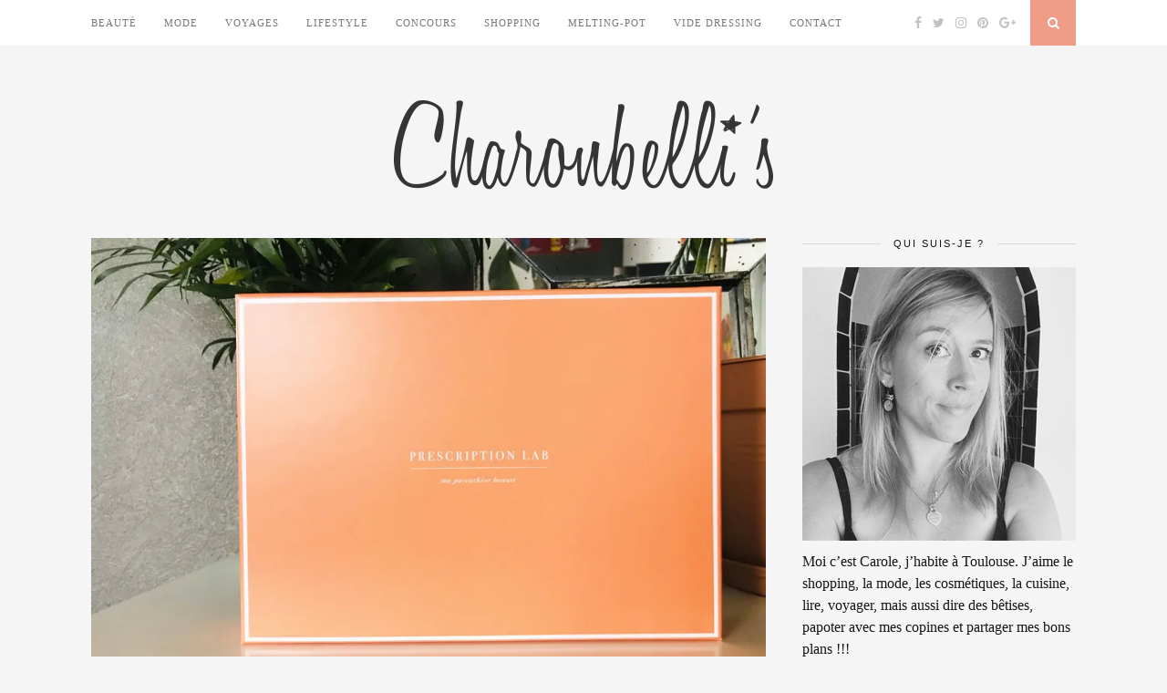

--- FILE ---
content_type: text/html; charset=UTF-8
request_url: https://charonbellis.com/page/2/
body_size: 14285
content:
<!DOCTYPE html>
<html lang="fr-FR">
<head>
	<!-- TradeDoubler site verification 2776366 -->
	<meta charset="UTF-8">
	<meta http-equiv="X-UA-Compatible" content="IE=edge">
	<meta name="viewport" content="width=device-width, initial-scale=1">

	<title>Charonbelli&#039;s - Le blog girly où l&#039;on parle mode, beauté, voyages et bons plans sur Toulouse &#8230; - Page 2</title>

	<link rel="profile" href="http://gmpg.org/xfn/11" />
	
		<link rel="shortcut icon" href="http://charonbellis.com/wordpress/wp-content/uploads/2015/03/favicon_charonbellis.png" />
		
	<link rel="alternate" type="application/rss+xml" title="Charonbelli&#039;s RSS Feed" href="https://charonbellis.com/feed/" />
	<link rel="alternate" type="application/atom+xml" title="Charonbelli&#039;s Atom Feed" href="https://charonbellis.com/feed/atom/" />
	<link rel="pingback" href="https://charonbellis.com/wordpress/xmlrpc.php" />
	
	<link rel='dns-prefetch' href='//maxcdn.bootstrapcdn.com' />
<link rel='dns-prefetch' href='//fonts.googleapis.com' />
<link rel='dns-prefetch' href='//s.w.org' />
<link rel='dns-prefetch' href='//v0.wordpress.com' />
<link rel='dns-prefetch' href='//i0.wp.com' />
<link rel='dns-prefetch' href='//i1.wp.com' />
<link rel='dns-prefetch' href='//i2.wp.com' />
<link rel="alternate" type="application/rss+xml" title="Charonbelli&#039;s &raquo; Flux" href="https://charonbellis.com/feed/" />
<link rel="alternate" type="application/rss+xml" title="Charonbelli&#039;s &raquo; Flux des commentaires" href="https://charonbellis.com/comments/feed/" />
		<script type="text/javascript">
			window._wpemojiSettings = {"baseUrl":"https:\/\/s.w.org\/images\/core\/emoji\/13.0.0\/72x72\/","ext":".png","svgUrl":"https:\/\/s.w.org\/images\/core\/emoji\/13.0.0\/svg\/","svgExt":".svg","source":{"concatemoji":"https:\/\/charonbellis.com\/wordpress\/wp-includes\/js\/wp-emoji-release.min.js?ver=5.5.17"}};
			!function(e,a,t){var n,r,o,i=a.createElement("canvas"),p=i.getContext&&i.getContext("2d");function s(e,t){var a=String.fromCharCode;p.clearRect(0,0,i.width,i.height),p.fillText(a.apply(this,e),0,0);e=i.toDataURL();return p.clearRect(0,0,i.width,i.height),p.fillText(a.apply(this,t),0,0),e===i.toDataURL()}function c(e){var t=a.createElement("script");t.src=e,t.defer=t.type="text/javascript",a.getElementsByTagName("head")[0].appendChild(t)}for(o=Array("flag","emoji"),t.supports={everything:!0,everythingExceptFlag:!0},r=0;r<o.length;r++)t.supports[o[r]]=function(e){if(!p||!p.fillText)return!1;switch(p.textBaseline="top",p.font="600 32px Arial",e){case"flag":return s([127987,65039,8205,9895,65039],[127987,65039,8203,9895,65039])?!1:!s([55356,56826,55356,56819],[55356,56826,8203,55356,56819])&&!s([55356,57332,56128,56423,56128,56418,56128,56421,56128,56430,56128,56423,56128,56447],[55356,57332,8203,56128,56423,8203,56128,56418,8203,56128,56421,8203,56128,56430,8203,56128,56423,8203,56128,56447]);case"emoji":return!s([55357,56424,8205,55356,57212],[55357,56424,8203,55356,57212])}return!1}(o[r]),t.supports.everything=t.supports.everything&&t.supports[o[r]],"flag"!==o[r]&&(t.supports.everythingExceptFlag=t.supports.everythingExceptFlag&&t.supports[o[r]]);t.supports.everythingExceptFlag=t.supports.everythingExceptFlag&&!t.supports.flag,t.DOMReady=!1,t.readyCallback=function(){t.DOMReady=!0},t.supports.everything||(n=function(){t.readyCallback()},a.addEventListener?(a.addEventListener("DOMContentLoaded",n,!1),e.addEventListener("load",n,!1)):(e.attachEvent("onload",n),a.attachEvent("onreadystatechange",function(){"complete"===a.readyState&&t.readyCallback()})),(n=t.source||{}).concatemoji?c(n.concatemoji):n.wpemoji&&n.twemoji&&(c(n.twemoji),c(n.wpemoji)))}(window,document,window._wpemojiSettings);
		</script>
		<style type="text/css">
img.wp-smiley,
img.emoji {
	display: inline !important;
	border: none !important;
	box-shadow: none !important;
	height: 1em !important;
	width: 1em !important;
	margin: 0 .07em !important;
	vertical-align: -0.1em !important;
	background: none !important;
	padding: 0 !important;
}
</style>
	<link rel='stylesheet' id='wp-block-library-css'  href='https://charonbellis.com/wordpress/wp-includes/css/dist/block-library/style.min.css?ver=5.5.17' type='text/css' media='all' />
<style id='wp-block-library-inline-css' type='text/css'>
.has-text-align-justify{text-align:justify;}
</style>
<link rel='stylesheet' id='cptch_stylesheet-css'  href='https://charonbellis.com/wordpress/wp-content/plugins/captcha/css/front_end_style.css?ver=4.4.5' type='text/css' media='all' />
<link rel='stylesheet' id='dashicons-css'  href='https://charonbellis.com/wordpress/wp-includes/css/dashicons.min.css?ver=5.5.17' type='text/css' media='all' />
<link rel='stylesheet' id='cptch_desktop_style-css'  href='https://charonbellis.com/wordpress/wp-content/plugins/captcha/css/desktop_style.css?ver=4.4.5' type='text/css' media='all' />
<link rel='stylesheet' id='contact-form-7-css'  href='https://charonbellis.com/wordpress/wp-content/plugins/contact-form-7/includes/css/styles.css?ver=5.3.2' type='text/css' media='all' />
<link rel='stylesheet' id='sp_style-css'  href='https://charonbellis.com/wordpress/wp-content/themes/theme-florence/style.css?ver=5.5.17' type='text/css' media='all' />
<link rel='stylesheet' id='bxslider-css-css'  href='https://charonbellis.com/wordpress/wp-content/themes/theme-florence/css/jquery.bxslider.css?ver=5.5.17' type='text/css' media='all' />
<link rel='stylesheet' id='slicknav-css-css'  href='https://charonbellis.com/wordpress/wp-content/themes/theme-florence/css/slicknav.css?ver=5.5.17' type='text/css' media='all' />
<link rel='stylesheet' id='font-awesome-css'  href='//maxcdn.bootstrapcdn.com/font-awesome/4.2.0/css/font-awesome.min.css?ver=5.5.17' type='text/css' media='all' />
<link rel='stylesheet' id='responsive-css'  href='https://charonbellis.com/wordpress/wp-content/themes/theme-florence/css/responsive.css?ver=5.5.17' type='text/css' media='all' />
<link rel='stylesheet' id='default_headings_font-css'  href='http://fonts.googleapis.com/css?family=Oswald%3A400%2C700&#038;ver=5.5.17' type='text/css' media='all' />
<link rel='stylesheet' id='default_para_font-css'  href='http://fonts.googleapis.com/css?family=Crimson+Text%3A400%2C700%2C400italic%2C700italic&#038;ver=5.5.17' type='text/css' media='all' />
<link rel='stylesheet' id='default_body_font-css'  href='http://fonts.googleapis.com/css?family=Open+Sans%3A400italic%2C700italic%2C400%2C700&#038;subset=cyrillic%2Clatin&#038;ver=5.5.17' type='text/css' media='all' />
<link rel='stylesheet' id='jetpack_css-css'  href='https://charonbellis.com/wordpress/wp-content/plugins/jetpack/css/jetpack.css?ver=9.3.5' type='text/css' media='all' />
<script type='text/javascript' src='https://charonbellis.com/wordpress/wp-includes/js/jquery/jquery.js?ver=1.12.4-wp' id='jquery-core-js'></script>
<link rel="https://api.w.org/" href="https://charonbellis.com/wp-json/" /><link rel="EditURI" type="application/rsd+xml" title="RSD" href="https://charonbellis.com/wordpress/xmlrpc.php?rsd" />
<link rel="wlwmanifest" type="application/wlwmanifest+xml" href="https://charonbellis.com/wordpress/wp-includes/wlwmanifest.xml" /> 
<meta name="generator" content="WordPress 5.5.17" />
<style type='text/css'>img#wpstats{display:none}</style>    <style type="text/css">
	
		#logo { padding:50px 0 px; }
		
						.menu li.current-menu-item a, .menu li.current_page_item a, .menu li a:hover {  color:; }
		.slicknav_nav a:hover { color:; background:none; }
		
		.menu .sub-menu, .menu .children { background: ; }
		ul.menu ul a, .menu ul ul a {  color:; }
		ul.menu ul a:hover, .menu ul ul a:hover { color: ; background:; }
		
		#top-social a i { color:; }
		#top-social a:hover i { color: }
		
		#top-search a { background: }
		#top-search a { color: }
		
		#footer-instagram { background:; }
		#footer-instagram h4.block-heading { color:; }
		
		#footer-social { background:; }
		#footer-social a i { color:; background:; }
		#footer-social a { color:; }
		
		#footer-copyright { color:; background:;  }
		
		.widget-heading { color:; }
		.widget-heading > span:before, .widget-heading > span:after { border-color: ; }
		
		.widget-social a i { color:; background:; }
		
		a, .author-content a.author-social:hover { color:; }
		.more-button:hover, .post-share a i:hover, .post-pagination a:hover, .pagination a:hover, .widget .tagcloud a { background:; }
		.more-button:hover, .post-share a i:hover { border-color:;  }
				
				
				
    </style>
    	
<script>
  (function(i,s,o,g,r,a,m){i['GoogleAnalyticsObject']=r;i[r]=i[r]||function(){
  (i[r].q=i[r].q||[]).push(arguments)},i[r].l=1*new Date();a=s.createElement(o),
  m=s.getElementsByTagName(o)[0];a.async=1;a.src=g;m.parentNode.insertBefore(a,m)
  })(window,document,'script','//www.google-analytics.com/analytics.js','ga');

  ga('create', 'UA-60501592-1', 'auto');
  ga('send', 'pageview');

</script>

</head>

<body class="home blog paged paged-2">
	
	<div id="top-bar">
		
		<div class="container">
			
			<div id="navigation-wrapper">
				<ul id="menu-presentation" class="menu"><li id="menu-item-1056" class="menu-item menu-item-type-taxonomy menu-item-object-category menu-item-1056"><a href="https://charonbellis.com/category/beaute/">Beauté</a></li>
<li id="menu-item-7884" class="menu-item menu-item-type-taxonomy menu-item-object-category menu-item-7884"><a href="https://charonbellis.com/category/mode/">Mode</a></li>
<li id="menu-item-7887" class="menu-item menu-item-type-taxonomy menu-item-object-category menu-item-7887"><a href="https://charonbellis.com/category/voyages/">Voyages</a></li>
<li id="menu-item-8056" class="menu-item menu-item-type-taxonomy menu-item-object-category menu-item-has-children menu-item-8056"><a href="https://charonbellis.com/category/lifestyle/">Lifestyle</a>
<ul class="sub-menu">
	<li id="menu-item-7889" class="menu-item menu-item-type-taxonomy menu-item-object-category menu-item-7889"><a href="https://charonbellis.com/category/lifestyle/diy/">DIY</a></li>
	<li id="menu-item-7890" class="menu-item menu-item-type-taxonomy menu-item-object-category menu-item-7890"><a href="https://charonbellis.com/category/lifestyle/bouquin/">Bouquin</a></li>
	<li id="menu-item-7888" class="menu-item menu-item-type-taxonomy menu-item-object-category menu-item-7888"><a href="https://charonbellis.com/category/lifestyle/cuisine/">Cuisine</a></li>
	<li id="menu-item-8057" class="menu-item menu-item-type-taxonomy menu-item-object-category menu-item-8057"><a href="https://charonbellis.com/category/la-balade-du-dimanche/">La balade du Dimanche</a></li>
</ul>
</li>
<li id="menu-item-7886" class="menu-item menu-item-type-taxonomy menu-item-object-category menu-item-7886"><a href="https://charonbellis.com/category/concours-2/">Concours</a></li>
<li id="menu-item-7885" class="menu-item menu-item-type-taxonomy menu-item-object-category menu-item-7885"><a href="https://charonbellis.com/category/shopping/">Shopping</a></li>
<li id="menu-item-8058" class="menu-item menu-item-type-taxonomy menu-item-object-category menu-item-8058"><a href="https://charonbellis.com/category/melting-pot/">Melting-pot</a></li>
<li id="menu-item-7891" class="menu-item menu-item-type-custom menu-item-object-custom menu-item-7891"><a target="_blank" rel="noopener noreferrer" href="http://charonbellis.tictail.com/">Vide Dressing</a></li>
<li id="menu-item-8048" class="menu-item menu-item-type-post_type menu-item-object-page menu-item-8048"><a href="https://charonbellis.com/contact/">Contact</a></li>
</ul>			</div>
			
			<div class="menu-mobile"></div>
			
						<div id="top-social">
				
				<a href="http://facebook.com/Charonbellis" target="_blank"><i class="fa fa-facebook"></i></a>				<a href="http://twitter.com/Charonbellis" target="_blank"><i class="fa fa-twitter"></i></a>				<a href="http://instagram.com/charonbellis" target="_blank"><i class="fa fa-instagram"></i></a>				<a href="http://pinterest.com/charonbellis/" target="_blank"><i class="fa fa-pinterest"></i></a>								<a href="http://plus.google.com/+Charonbellis/posts" target="_blank"><i class="fa fa-google-plus"></i></a>																												
			</div>
						
						<div id="top-search">
					<a href="#"><i class="fa fa-search"></i></a>
			</div>
			<div class="show-search">
				<form role="search" method="get" id="searchform" action="https://charonbellis.com/">
    <div>
		<input type="text" placeholder="Search and hit enter..." name="s" id="s" />
	 </div>
</form>			</div>
						
		</div>
	
	</div>
	
	<header id="header">
	
		<div class="container">
			
			<div id="logo">
				
									
											<h1><a href="https://charonbellis.com"><img src="http://charonbellis.com/wordpress/wp-content/uploads/2015/03/titre_charonbellis.png" alt="Charonbelli&#039;s" /></a></h1>
										
								
			</div>
			
		</div>
		
	</header>	
	<div class="container">
		
		<div id="content">
		
			<div id="main" class="regular">
			
				
										
											<article id="post-31663" class="post-31663 post type-post status-publish format-standard has-post-thumbnail hentry category-beaute tag-avis-box-prescription-lab tag-avis-prescription-lab-novembre-2021 tag-bb-creme-correctrice-algologie tag-beaute-2 tag-blog-beaute tag-blog-mode-beaute tag-blog-mode-et-beaute-toulouse tag-blogueuse-beaute-toulouse tag-blogueuse-du-sud tag-blogueuse-toulousaine tag-box-presciption-lab tag-gel-douche-pamplemousse-et-romarin-respire tag-prescription-lab tag-prescription-lab-x-toutes-a-lecole tag-serum-booster-purifiant-zinc-et-iris-p-lab-beauty tag-stick-reparateur-protecteur-dermophil tag-toutes-a-lecole">
					
			
						<div class="post-img">
			<a href="https://charonbellis.com/beaute/le-recap-de-la-box-prescription-lab-x-toutes-a-lecole/"><img width="884" height="589" src="https://i2.wp.com/charonbellis.com/wordpress/wp-content/uploads/2021/11/Prescription-Lab-Toutes-à-lécole-Charonbellis.jpg?resize=884%2C589&amp;ssl=1" class="attachment-full-thumb size-full-thumb wp-post-image" alt="" loading="lazy" srcset="https://i2.wp.com/charonbellis.com/wordpress/wp-content/uploads/2021/11/Prescription-Lab-Toutes-à-lécole-Charonbellis.jpg?w=884&amp;ssl=1 884w, https://i2.wp.com/charonbellis.com/wordpress/wp-content/uploads/2021/11/Prescription-Lab-Toutes-à-lécole-Charonbellis.jpg?resize=300%2C200&amp;ssl=1 300w" sizes="(max-width: 884px) 100vw, 884px" data-attachment-id="31683" data-permalink="https://charonbellis.com/beaute/le-recap-de-la-box-prescription-lab-x-toutes-a-lecole/attachment/prescription-lab-toutes-a-lecole-charonbellis/" data-orig-file="https://i2.wp.com/charonbellis.com/wordpress/wp-content/uploads/2021/11/Prescription-Lab-Toutes-à-lécole-Charonbellis.jpg?fit=884%2C589&amp;ssl=1" data-orig-size="884,589" data-comments-opened="1" data-image-meta="{&quot;aperture&quot;:&quot;0&quot;,&quot;credit&quot;:&quot;&quot;,&quot;camera&quot;:&quot;&quot;,&quot;caption&quot;:&quot;&quot;,&quot;created_timestamp&quot;:&quot;0&quot;,&quot;copyright&quot;:&quot;&quot;,&quot;focal_length&quot;:&quot;0&quot;,&quot;iso&quot;:&quot;0&quot;,&quot;shutter_speed&quot;:&quot;0&quot;,&quot;title&quot;:&quot;&quot;,&quot;orientation&quot;:&quot;1&quot;}" data-image-title="Prescription Lab Toutes à l&amp;rsquo;école &#8211; Charonbellis" data-image-description="" data-medium-file="https://i2.wp.com/charonbellis.com/wordpress/wp-content/uploads/2021/11/Prescription-Lab-Toutes-à-lécole-Charonbellis.jpg?fit=300%2C200&amp;ssl=1" data-large-file="https://i2.wp.com/charonbellis.com/wordpress/wp-content/uploads/2021/11/Prescription-Lab-Toutes-à-lécole-Charonbellis.jpg?fit=884%2C589&amp;ssl=1" /></a>
		</div>
						
		
	<div class="post-header">
		
				<span class="cat"><a href="https://charonbellis.com/category/beaute/" rel="category tag">Beauté</a></span>
				
					<h2><a href="https://charonbellis.com/beaute/le-recap-de-la-box-prescription-lab-x-toutes-a-lecole/">Le récap&rsquo; de la box Prescription Lab X Toutes à l&rsquo;école</a></h2>
				
	</div>
	
	<div class="post-entry">
		
		<p>Bonjour tout le monde ! On se retrouve aujourd&rsquo;hui pour le récap&rsquo; de la nouvelle box <a href="http://www.prescriptionlab.com/nos-boxs-precedentes?ae=50" target="_blank" rel="noreferrer noopener">Prescription Lab</a> en partenariat avec l&rsquo;association Toutes à l&rsquo;école.  <a href="https://charonbellis.com/beaute/le-recap-de-la-box-prescription-lab-x-toutes-a-lecole/" class="more-link"><span class="more-button">Continuer la lecture</span></a></p>
		
				
				
	</div>
	
	<div class="post-meta">
		
		<span class="meta-info">
			
						24 novembre 2021						
						par <a href="https://charonbellis.com/author/charonbellis/" title="Articles par charonbellis" rel="author">charonbellis</a>						
		</span>
		
				<div class="post-share">
			
			<a target="_blank" href="https://www.facebook.com/sharer/sharer.php?u=https://charonbellis.com/beaute/le-recap-de-la-box-prescription-lab-x-toutes-a-lecole/"><i class="fa fa-facebook"></i></a>
			<a target="_blank" href="https://twitter.com/home?status=Check%20out%20this%20article:%20Le récap&rsquo; de la box Prescription Lab X Toutes à l&rsquo;école%20-%20https://charonbellis.com/beaute/le-recap-de-la-box-prescription-lab-x-toutes-a-lecole/"><i class="fa fa-twitter"></i></a>
						<a target="_blank" href="https://pinterest.com/pin/create/button/?url=https://charonbellis.com/beaute/le-recap-de-la-box-prescription-lab-x-toutes-a-lecole/&media=https://charonbellis.com/wordpress/wp-content/uploads/2021/11/Prescription-Lab-Toutes-à-lécole-Charonbellis.jpg&description=Le récap&rsquo; de la box Prescription Lab X Toutes à l&rsquo;école"><i class="fa fa-pinterest"></i></a>
			<a target="_blank" href="https://plus.google.com/share?url=https://charonbellis.com/beaute/le-recap-de-la-box-prescription-lab-x-toutes-a-lecole/"><i class="fa fa-google-plus"></i></a>
			<a href="https://charonbellis.com/beaute/le-recap-de-la-box-prescription-lab-x-toutes-a-lecole/#comments_wrapper"><i class="fa fa-comments"></i></a>			
		</div>
				
	</div>


	
		
				
</article>


											
										
											<article id="post-31607" class="post-31607 post type-post status-publish format-standard has-post-thumbnail hentry category-beaute tag-avis-blissim-minuit-sonne tag-avis-blissim-novembre-2021 tag-avis-box-blissim tag-beaute-2 tag-blissim tag-blog-beaute tag-blog-mode-beaute tag-blog-mode-et-beaute-toulouse tag-blogueuse-beaute-toulouse tag-blogueuse-du-sud tag-blogueuse-toulousaine">
					
			
						<div class="post-img">
			<a href="https://charonbellis.com/beaute/le-recap-de-la-box-blissim-minuit-sonne/"><img width="884" height="589" src="https://i1.wp.com/charonbellis.com/wordpress/wp-content/uploads/2021/11/Blissim-Minuit-sonne-Charonbellis.jpg?resize=884%2C589&amp;ssl=1" class="attachment-full-thumb size-full-thumb wp-post-image" alt="" loading="lazy" srcset="https://i1.wp.com/charonbellis.com/wordpress/wp-content/uploads/2021/11/Blissim-Minuit-sonne-Charonbellis.jpg?w=884&amp;ssl=1 884w, https://i1.wp.com/charonbellis.com/wordpress/wp-content/uploads/2021/11/Blissim-Minuit-sonne-Charonbellis.jpg?resize=300%2C200&amp;ssl=1 300w" sizes="(max-width: 884px) 100vw, 884px" data-attachment-id="31627" data-permalink="https://charonbellis.com/beaute/le-recap-de-la-box-blissim-minuit-sonne/attachment/blissim-minuit-sonne-charonbellis/" data-orig-file="https://i1.wp.com/charonbellis.com/wordpress/wp-content/uploads/2021/11/Blissim-Minuit-sonne-Charonbellis.jpg?fit=884%2C589&amp;ssl=1" data-orig-size="884,589" data-comments-opened="1" data-image-meta="{&quot;aperture&quot;:&quot;0&quot;,&quot;credit&quot;:&quot;&quot;,&quot;camera&quot;:&quot;&quot;,&quot;caption&quot;:&quot;&quot;,&quot;created_timestamp&quot;:&quot;0&quot;,&quot;copyright&quot;:&quot;&quot;,&quot;focal_length&quot;:&quot;0&quot;,&quot;iso&quot;:&quot;0&quot;,&quot;shutter_speed&quot;:&quot;0&quot;,&quot;title&quot;:&quot;&quot;,&quot;orientation&quot;:&quot;1&quot;}" data-image-title="Blissim Minuit sonne -Charonbellis" data-image-description="" data-medium-file="https://i1.wp.com/charonbellis.com/wordpress/wp-content/uploads/2021/11/Blissim-Minuit-sonne-Charonbellis.jpg?fit=300%2C200&amp;ssl=1" data-large-file="https://i1.wp.com/charonbellis.com/wordpress/wp-content/uploads/2021/11/Blissim-Minuit-sonne-Charonbellis.jpg?fit=884%2C589&amp;ssl=1" /></a>
		</div>
						
		
	<div class="post-header">
		
				<span class="cat"><a href="https://charonbellis.com/category/beaute/" rel="category tag">Beauté</a></span>
				
					<h2><a href="https://charonbellis.com/beaute/le-recap-de-la-box-blissim-minuit-sonne/">Le récap’ de la box Blissim Minuit sonne</a></h2>
				
	</div>
	
	<div class="post-entry">
		
		<p>Bonjour tout le monde ! On se retrouve aujourd’hui pour le récap’ de la box <a href="https://www.awin1.com/cread.php?awinmid=15574&amp;awinaffid=290373&amp;clickref=&amp;ued=https%3A%2F%2Fblissim.fr%2F" target="_blank" rel="noopener noreferrer">Blissim</a> Minuit Sonne. <a href="https://charonbellis.com/beaute/le-recap-de-la-box-blissim-minuit-sonne/" class="more-link"><span class="more-button">Continuer la lecture</span></a></p>
		
				
				
	</div>
	
	<div class="post-meta">
		
		<span class="meta-info">
			
						17 novembre 2021						
						par <a href="https://charonbellis.com/author/charonbellis/" title="Articles par charonbellis" rel="author">charonbellis</a>						
		</span>
		
				<div class="post-share">
			
			<a target="_blank" href="https://www.facebook.com/sharer/sharer.php?u=https://charonbellis.com/beaute/le-recap-de-la-box-blissim-minuit-sonne/"><i class="fa fa-facebook"></i></a>
			<a target="_blank" href="https://twitter.com/home?status=Check%20out%20this%20article:%20Le récap’ de la box Blissim Minuit sonne%20-%20https://charonbellis.com/beaute/le-recap-de-la-box-blissim-minuit-sonne/"><i class="fa fa-twitter"></i></a>
						<a target="_blank" href="https://pinterest.com/pin/create/button/?url=https://charonbellis.com/beaute/le-recap-de-la-box-blissim-minuit-sonne/&media=https://charonbellis.com/wordpress/wp-content/uploads/2021/11/Blissim-Minuit-sonne-Charonbellis.jpg&description=Le récap’ de la box Blissim Minuit sonne"><i class="fa fa-pinterest"></i></a>
			<a target="_blank" href="https://plus.google.com/share?url=https://charonbellis.com/beaute/le-recap-de-la-box-blissim-minuit-sonne/"><i class="fa fa-google-plus"></i></a>
			<a href="https://charonbellis.com/beaute/le-recap-de-la-box-blissim-minuit-sonne/#comments_wrapper"><i class="fa fa-comments"></i></a>			
		</div>
				
	</div>


	
		
				
</article>


											
										
											<article id="post-31604" class="post-31604 post type-post status-publish format-standard has-post-thumbnail hentry category-cuisine tag-beaute-2 tag-blog-beaute tag-blog-mode-beaute tag-blog-mode-et-beaute-toulouse tag-blogueuse-beaute-toulouse tag-blogueuse-du-sud tag-blogueuse-toulousaine tag-brownie-cyril-lignac tag-brownie-facile tag-brownie-noix-de-pecan-caramelisees tag-chocolat tag-cuisine-2 tag-cuisine-facile tag-recette-au-chocolat tag-recette-facile">
					
			
						<div class="post-img">
			<a href="https://charonbellis.com/lifestyle/cuisine/mon-brownie-aux-noix-de-pecan-caramelisees/"><img width="884" height="589" src="https://i1.wp.com/charonbellis.com/wordpress/wp-content/uploads/2021/11/Brownie-noix-de-pécan-caramélisées-1-Charonbellis.jpg?resize=884%2C589&amp;ssl=1" class="attachment-full-thumb size-full-thumb wp-post-image" alt="" loading="lazy" srcset="https://i1.wp.com/charonbellis.com/wordpress/wp-content/uploads/2021/11/Brownie-noix-de-pécan-caramélisées-1-Charonbellis.jpg?w=884&amp;ssl=1 884w, https://i1.wp.com/charonbellis.com/wordpress/wp-content/uploads/2021/11/Brownie-noix-de-pécan-caramélisées-1-Charonbellis.jpg?resize=300%2C200&amp;ssl=1 300w" sizes="(max-width: 884px) 100vw, 884px" data-attachment-id="31641" data-permalink="https://charonbellis.com/lifestyle/cuisine/mon-brownie-aux-noix-de-pecan-caramelisees/attachment/brownie-noix-de-pecan-caramelisees-1-charonbellis/" data-orig-file="https://i1.wp.com/charonbellis.com/wordpress/wp-content/uploads/2021/11/Brownie-noix-de-pécan-caramélisées-1-Charonbellis.jpg?fit=884%2C589&amp;ssl=1" data-orig-size="884,589" data-comments-opened="1" data-image-meta="{&quot;aperture&quot;:&quot;0&quot;,&quot;credit&quot;:&quot;&quot;,&quot;camera&quot;:&quot;&quot;,&quot;caption&quot;:&quot;&quot;,&quot;created_timestamp&quot;:&quot;0&quot;,&quot;copyright&quot;:&quot;&quot;,&quot;focal_length&quot;:&quot;0&quot;,&quot;iso&quot;:&quot;0&quot;,&quot;shutter_speed&quot;:&quot;0&quot;,&quot;title&quot;:&quot;&quot;,&quot;orientation&quot;:&quot;1&quot;}" data-image-title="Brownie noix de pécan caramélisées (1)- Charonbellis" data-image-description="" data-medium-file="https://i1.wp.com/charonbellis.com/wordpress/wp-content/uploads/2021/11/Brownie-noix-de-pécan-caramélisées-1-Charonbellis.jpg?fit=300%2C200&amp;ssl=1" data-large-file="https://i1.wp.com/charonbellis.com/wordpress/wp-content/uploads/2021/11/Brownie-noix-de-pécan-caramélisées-1-Charonbellis.jpg?fit=884%2C589&amp;ssl=1" /></a>
		</div>
						
		
	<div class="post-header">
		
				<span class="cat"><a href="https://charonbellis.com/category/lifestyle/cuisine/" rel="category tag">Cuisine</a></span>
				
					<h2><a href="https://charonbellis.com/lifestyle/cuisine/mon-brownie-aux-noix-de-pecan-caramelisees/">Mon brownie aux noix de pécan caramélisées</a></h2>
				
	</div>
	
	<div class="post-entry">
		
		<p>Bonjour tout le monde ! On se retrouve aujourd’hui pour partager une nouvelle recette : celle du brownie aux noix de pécan caramélisées. <a href="https://charonbellis.com/lifestyle/cuisine/mon-brownie-aux-noix-de-pecan-caramelisees/" class="more-link"><span class="more-button">Continuer la lecture</span></a></p>
		
				
				
	</div>
	
	<div class="post-meta">
		
		<span class="meta-info">
			
						10 novembre 2021						
						par <a href="https://charonbellis.com/author/charonbellis/" title="Articles par charonbellis" rel="author">charonbellis</a>						
		</span>
		
				<div class="post-share">
			
			<a target="_blank" href="https://www.facebook.com/sharer/sharer.php?u=https://charonbellis.com/lifestyle/cuisine/mon-brownie-aux-noix-de-pecan-caramelisees/"><i class="fa fa-facebook"></i></a>
			<a target="_blank" href="https://twitter.com/home?status=Check%20out%20this%20article:%20Mon brownie aux noix de pécan caramélisées%20-%20https://charonbellis.com/lifestyle/cuisine/mon-brownie-aux-noix-de-pecan-caramelisees/"><i class="fa fa-twitter"></i></a>
						<a target="_blank" href="https://pinterest.com/pin/create/button/?url=https://charonbellis.com/lifestyle/cuisine/mon-brownie-aux-noix-de-pecan-caramelisees/&media=https://charonbellis.com/wordpress/wp-content/uploads/2021/11/Brownie-noix-de-pécan-caramélisées-1-Charonbellis.jpg&description=Mon brownie aux noix de pécan caramélisées"><i class="fa fa-pinterest"></i></a>
			<a target="_blank" href="https://plus.google.com/share?url=https://charonbellis.com/lifestyle/cuisine/mon-brownie-aux-noix-de-pecan-caramelisees/"><i class="fa fa-google-plus"></i></a>
			<a href="https://charonbellis.com/lifestyle/cuisine/mon-brownie-aux-noix-de-pecan-caramelisees/#comments_wrapper"><i class="fa fa-comments"></i></a>			
		</div>
				
	</div>


	
		
				
</article>


											
										
											<article id="post-31601" class="post-31601 post type-post status-publish format-standard has-post-thumbnail hentry category-beaute tag-amour-et-amitie-de-jane-austen tag-avis-box-prescription-lab tag-avis-prescription-lab-octobre-2021 tag-beaute-2 tag-blog-beaute tag-blog-mode-beaute tag-blog-mode-et-beaute-toulouse tag-blogueuse-beaute-toulouse tag-blogueuse-du-sud tag-blogueuse-toulousaine tag-box-presciption-lab tag-correcteur-anticernes-plab-beauty tag-creme-de-jour-protection-urbaine-holidermie tag-filaderm-emulsion-embryolisse tag-folio tag-poudre-libre-fixante-transparente-anastasia tag-prescription-lab tag-prescription-lab-x-folio tag-soin-intense-5-huiles-precieuses-kos-paris">
					
			
						<div class="post-img">
			<a href="https://charonbellis.com/beaute/le-recap-de-la-box-prescription-lab-x-folio/"><img width="884" height="589" src="https://i1.wp.com/charonbellis.com/wordpress/wp-content/uploads/2021/11/Prescription-Lab-X-Folio-Charonbellis.jpg?resize=884%2C589&amp;ssl=1" class="attachment-full-thumb size-full-thumb wp-post-image" alt="" loading="lazy" srcset="https://i1.wp.com/charonbellis.com/wordpress/wp-content/uploads/2021/11/Prescription-Lab-X-Folio-Charonbellis.jpg?w=884&amp;ssl=1 884w, https://i1.wp.com/charonbellis.com/wordpress/wp-content/uploads/2021/11/Prescription-Lab-X-Folio-Charonbellis.jpg?resize=300%2C200&amp;ssl=1 300w" sizes="(max-width: 884px) 100vw, 884px" data-attachment-id="31609" data-permalink="https://charonbellis.com/beaute/le-recap-de-la-box-prescription-lab-x-folio/attachment/prescription-lab-x-folio-charonbellis/" data-orig-file="https://i1.wp.com/charonbellis.com/wordpress/wp-content/uploads/2021/11/Prescription-Lab-X-Folio-Charonbellis.jpg?fit=884%2C589&amp;ssl=1" data-orig-size="884,589" data-comments-opened="1" data-image-meta="{&quot;aperture&quot;:&quot;0&quot;,&quot;credit&quot;:&quot;&quot;,&quot;camera&quot;:&quot;&quot;,&quot;caption&quot;:&quot;&quot;,&quot;created_timestamp&quot;:&quot;0&quot;,&quot;copyright&quot;:&quot;&quot;,&quot;focal_length&quot;:&quot;0&quot;,&quot;iso&quot;:&quot;0&quot;,&quot;shutter_speed&quot;:&quot;0&quot;,&quot;title&quot;:&quot;&quot;,&quot;orientation&quot;:&quot;1&quot;}" data-image-title="Prescription Lab X Folio &#8211; Charonbellis" data-image-description="" data-medium-file="https://i1.wp.com/charonbellis.com/wordpress/wp-content/uploads/2021/11/Prescription-Lab-X-Folio-Charonbellis.jpg?fit=300%2C200&amp;ssl=1" data-large-file="https://i1.wp.com/charonbellis.com/wordpress/wp-content/uploads/2021/11/Prescription-Lab-X-Folio-Charonbellis.jpg?fit=884%2C589&amp;ssl=1" /></a>
		</div>
						
		
	<div class="post-header">
		
				<span class="cat"><a href="https://charonbellis.com/category/beaute/" rel="category tag">Beauté</a></span>
				
					<h2><a href="https://charonbellis.com/beaute/le-recap-de-la-box-prescription-lab-x-folio/">Le récap&rsquo; de la box Prescription Lab X Folio</a></h2>
				
	</div>
	
	<div class="post-entry">
		
		<p>Bonjour tout le monde ! On se retrouve aujourd&rsquo;hui pour le récap&rsquo; de la box <strong><a href="http://www.prescriptionlab.com/nos-boxs-precedentes?ae=50" target="_blank" rel="noreferrer noopener">Prescription Lab</a></strong> X Folio.  <a href="https://charonbellis.com/beaute/le-recap-de-la-box-prescription-lab-x-folio/" class="more-link"><span class="more-button">Continuer la lecture</span></a></p>
		
				
				
	</div>
	
	<div class="post-meta">
		
		<span class="meta-info">
			
						3 novembre 2021						
						par <a href="https://charonbellis.com/author/charonbellis/" title="Articles par charonbellis" rel="author">charonbellis</a>						
		</span>
		
				<div class="post-share">
			
			<a target="_blank" href="https://www.facebook.com/sharer/sharer.php?u=https://charonbellis.com/beaute/le-recap-de-la-box-prescription-lab-x-folio/"><i class="fa fa-facebook"></i></a>
			<a target="_blank" href="https://twitter.com/home?status=Check%20out%20this%20article:%20Le récap&rsquo; de la box Prescription Lab X Folio%20-%20https://charonbellis.com/beaute/le-recap-de-la-box-prescription-lab-x-folio/"><i class="fa fa-twitter"></i></a>
						<a target="_blank" href="https://pinterest.com/pin/create/button/?url=https://charonbellis.com/beaute/le-recap-de-la-box-prescription-lab-x-folio/&media=https://charonbellis.com/wordpress/wp-content/uploads/2021/11/Prescription-Lab-X-Folio-Charonbellis.jpg&description=Le récap&rsquo; de la box Prescription Lab X Folio"><i class="fa fa-pinterest"></i></a>
			<a target="_blank" href="https://plus.google.com/share?url=https://charonbellis.com/beaute/le-recap-de-la-box-prescription-lab-x-folio/"><i class="fa fa-google-plus"></i></a>
			<a href="https://charonbellis.com/beaute/le-recap-de-la-box-prescription-lab-x-folio/#comments_wrapper"><i class="fa fa-comments"></i></a>			
		</div>
				
	</div>


	
		
				
</article>


											
										
											<article id="post-31569" class="post-31569 post type-post status-publish format-standard has-post-thumbnail hentry category-beaute tag-avis-blissim-natural-mood tag-avis-blissim-octobre-2021 tag-avis-box-blissim tag-baume-multi-usages-a-la-fleur-de-coton-les-petits-prodiges tag-beaute-2 tag-beaute-naturelle tag-blissim tag-blog-beaute tag-blog-mode-beaute tag-blog-mode-et-beaute-toulouse tag-blogueuse-beaute-toulouse tag-blogueuse-du-sud tag-blogueuse-toulousaine tag-deodorant-stick-rose-et-vanille-schmidts-2 tag-fluide-hydratant-algue-marine-nuxe-bio tag-gommage-visage-green-barbes tag-huile-a-levres-600-pasiphae-le-rouge-francais">
					
			
						<div class="post-img">
			<a href="https://charonbellis.com/beaute/le-recap-de-la-box-blissim-natural-mood/"><img width="884" height="589" src="https://i2.wp.com/charonbellis.com/wordpress/wp-content/uploads/2021/10/Blissim-Natural-Mood-Charonbellis-blog-mode.jpg?resize=884%2C589&amp;ssl=1" class="attachment-full-thumb size-full-thumb wp-post-image" alt="" loading="lazy" srcset="https://i2.wp.com/charonbellis.com/wordpress/wp-content/uploads/2021/10/Blissim-Natural-Mood-Charonbellis-blog-mode.jpg?w=884&amp;ssl=1 884w, https://i2.wp.com/charonbellis.com/wordpress/wp-content/uploads/2021/10/Blissim-Natural-Mood-Charonbellis-blog-mode.jpg?resize=300%2C200&amp;ssl=1 300w" sizes="(max-width: 884px) 100vw, 884px" data-attachment-id="31578" data-permalink="https://charonbellis.com/beaute/le-recap-de-la-box-blissim-natural-mood/attachment/blissim-natural-mood-charonbellis-blog-mode/" data-orig-file="https://i2.wp.com/charonbellis.com/wordpress/wp-content/uploads/2021/10/Blissim-Natural-Mood-Charonbellis-blog-mode.jpg?fit=884%2C589&amp;ssl=1" data-orig-size="884,589" data-comments-opened="1" data-image-meta="{&quot;aperture&quot;:&quot;0&quot;,&quot;credit&quot;:&quot;&quot;,&quot;camera&quot;:&quot;&quot;,&quot;caption&quot;:&quot;&quot;,&quot;created_timestamp&quot;:&quot;0&quot;,&quot;copyright&quot;:&quot;&quot;,&quot;focal_length&quot;:&quot;0&quot;,&quot;iso&quot;:&quot;0&quot;,&quot;shutter_speed&quot;:&quot;0&quot;,&quot;title&quot;:&quot;&quot;,&quot;orientation&quot;:&quot;1&quot;}" data-image-title="Blissim Natural Mood &#8211; Charonbellis-blog-mode" data-image-description="" data-medium-file="https://i2.wp.com/charonbellis.com/wordpress/wp-content/uploads/2021/10/Blissim-Natural-Mood-Charonbellis-blog-mode.jpg?fit=300%2C200&amp;ssl=1" data-large-file="https://i2.wp.com/charonbellis.com/wordpress/wp-content/uploads/2021/10/Blissim-Natural-Mood-Charonbellis-blog-mode.jpg?fit=884%2C589&amp;ssl=1" /></a>
		</div>
						
		
	<div class="post-header">
		
				<span class="cat"><a href="https://charonbellis.com/category/beaute/" rel="category tag">Beauté</a></span>
				
					<h2><a href="https://charonbellis.com/beaute/le-recap-de-la-box-blissim-natural-mood/">Le récap&rsquo; de la box Blissim Natural Mood</a></h2>
				
	</div>
	
	<div class="post-entry">
		
		<p>Bonjour tout le monde ! On se retrouve aujourd&rsquo;hui pour le récap&rsquo; de la dernière <a href="https://www.awin1.com/cread.php?awinmid=15574&amp;awinaffid=290373&amp;clickref=&amp;ued=https%3A%2F%2Fblissim.fr%2F" target="_blank" rel="noopener noreferrer">Blissim</a>, la box Natural Mood.  <a href="https://charonbellis.com/beaute/le-recap-de-la-box-blissim-natural-mood/" class="more-link"><span class="more-button">Continuer la lecture</span></a></p>
		
				
				
	</div>
	
	<div class="post-meta">
		
		<span class="meta-info">
			
						27 octobre 2021						
						par <a href="https://charonbellis.com/author/charonbellis/" title="Articles par charonbellis" rel="author">charonbellis</a>						
		</span>
		
				<div class="post-share">
			
			<a target="_blank" href="https://www.facebook.com/sharer/sharer.php?u=https://charonbellis.com/beaute/le-recap-de-la-box-blissim-natural-mood/"><i class="fa fa-facebook"></i></a>
			<a target="_blank" href="https://twitter.com/home?status=Check%20out%20this%20article:%20Le récap&rsquo; de la box Blissim Natural Mood%20-%20https://charonbellis.com/beaute/le-recap-de-la-box-blissim-natural-mood/"><i class="fa fa-twitter"></i></a>
						<a target="_blank" href="https://pinterest.com/pin/create/button/?url=https://charonbellis.com/beaute/le-recap-de-la-box-blissim-natural-mood/&media=https://charonbellis.com/wordpress/wp-content/uploads/2021/10/Blissim-Natural-Mood-Charonbellis-blog-mode.jpg&description=Le récap&rsquo; de la box Blissim Natural Mood"><i class="fa fa-pinterest"></i></a>
			<a target="_blank" href="https://plus.google.com/share?url=https://charonbellis.com/beaute/le-recap-de-la-box-blissim-natural-mood/"><i class="fa fa-google-plus"></i></a>
			<a href="https://charonbellis.com/beaute/le-recap-de-la-box-blissim-natural-mood/#comments_wrapper"><i class="fa fa-comments"></i></a>			
		</div>
				
	</div>


	
		
				
</article>


											
										
											<article id="post-31532" class="post-31532 post type-post status-publish format-standard has-post-thumbnail hentry category-beaute tag-ah-mazing-hair-vitamin tag-ah-mazing-hair-vitamin-bears-with-benefits tag-bears-with-benefits tag-complements-alimentaires-vegan tag-oursons-gelifies-vegan-bears-with-benefits tag-super-snooze-sleep-vitamin tag-super-snooze-sleep-vitamin-bears-with-benefit tag-trust-you-gut-vitamin tag-trust-you-gut-vitamin-bears-with-benefits">
					
			
						<div class="post-img">
			<a href="https://charonbellis.com/beaute/jai-teste-les-oursons-gelifies-bears-with-benefits/"><img width="884" height="589" src="https://i2.wp.com/charonbellis.com/wordpress/wp-content/uploads/2021/10/Oursons-gélifiés-Bears-with-benefits-Charonbellis.jpg?resize=884%2C589&amp;ssl=1" class="attachment-full-thumb size-full-thumb wp-post-image" alt="" loading="lazy" srcset="https://i2.wp.com/charonbellis.com/wordpress/wp-content/uploads/2021/10/Oursons-gélifiés-Bears-with-benefits-Charonbellis.jpg?w=884&amp;ssl=1 884w, https://i2.wp.com/charonbellis.com/wordpress/wp-content/uploads/2021/10/Oursons-gélifiés-Bears-with-benefits-Charonbellis.jpg?resize=300%2C200&amp;ssl=1 300w" sizes="(max-width: 884px) 100vw, 884px" data-attachment-id="31560" data-permalink="https://charonbellis.com/beaute/jai-teste-les-oursons-gelifies-bears-with-benefits/attachment/oursons-gelifies-bears-with-benefits-charonbellis/" data-orig-file="https://i2.wp.com/charonbellis.com/wordpress/wp-content/uploads/2021/10/Oursons-gélifiés-Bears-with-benefits-Charonbellis.jpg?fit=884%2C589&amp;ssl=1" data-orig-size="884,589" data-comments-opened="1" data-image-meta="{&quot;aperture&quot;:&quot;0&quot;,&quot;credit&quot;:&quot;&quot;,&quot;camera&quot;:&quot;&quot;,&quot;caption&quot;:&quot;&quot;,&quot;created_timestamp&quot;:&quot;0&quot;,&quot;copyright&quot;:&quot;&quot;,&quot;focal_length&quot;:&quot;0&quot;,&quot;iso&quot;:&quot;0&quot;,&quot;shutter_speed&quot;:&quot;0&quot;,&quot;title&quot;:&quot;&quot;,&quot;orientation&quot;:&quot;1&quot;}" data-image-title="Oursons gélifiés Bears with benefits &#8211; Charonbellis" data-image-description="" data-medium-file="https://i2.wp.com/charonbellis.com/wordpress/wp-content/uploads/2021/10/Oursons-gélifiés-Bears-with-benefits-Charonbellis.jpg?fit=300%2C200&amp;ssl=1" data-large-file="https://i2.wp.com/charonbellis.com/wordpress/wp-content/uploads/2021/10/Oursons-gélifiés-Bears-with-benefits-Charonbellis.jpg?fit=884%2C589&amp;ssl=1" /></a>
		</div>
						
		
	<div class="post-header">
		
				<span class="cat"><a href="https://charonbellis.com/category/beaute/" rel="category tag">Beauté</a></span>
				
					<h2><a href="https://charonbellis.com/beaute/jai-teste-les-oursons-gelifies-bears-with-benefits/">J&rsquo;ai testé les oursons gélifiés Bears with Benefits</a></h2>
				
	</div>
	
	<div class="post-entry">
		
		<p>Bonjour tout le monde ! On se retrouve aujourd&rsquo;hui pour parler de ma nouvelle découverte beauté du moment : les oursons gélifiés <b><a href="https://www.bears-with-benefits.fr/" target="_blank" rel="noopener noreferrer" data-saferedirecturl="https://www.google.com/url?q=https://www.bears-with-benefits.fr/&amp;source=gmail&amp;ust=1633289247828000&amp;usg=AFQjCNGaIJdQwN6u-KSAj81mUZXz4gfvYw">Bears with Benefits</a></b>.  <a href="https://charonbellis.com/beaute/jai-teste-les-oursons-gelifies-bears-with-benefits/" class="more-link"><span class="more-button">Continuer la lecture</span></a></p>
		
				
				
	</div>
	
	<div class="post-meta">
		
		<span class="meta-info">
			
						6 octobre 2021						
						par <a href="https://charonbellis.com/author/charonbellis/" title="Articles par charonbellis" rel="author">charonbellis</a>						
		</span>
		
				<div class="post-share">
			
			<a target="_blank" href="https://www.facebook.com/sharer/sharer.php?u=https://charonbellis.com/beaute/jai-teste-les-oursons-gelifies-bears-with-benefits/"><i class="fa fa-facebook"></i></a>
			<a target="_blank" href="https://twitter.com/home?status=Check%20out%20this%20article:%20J&rsquo;ai testé les oursons gélifiés Bears with Benefits%20-%20https://charonbellis.com/beaute/jai-teste-les-oursons-gelifies-bears-with-benefits/"><i class="fa fa-twitter"></i></a>
						<a target="_blank" href="https://pinterest.com/pin/create/button/?url=https://charonbellis.com/beaute/jai-teste-les-oursons-gelifies-bears-with-benefits/&media=https://charonbellis.com/wordpress/wp-content/uploads/2021/10/Oursons-gélifiés-Bears-with-benefits-Charonbellis.jpg&description=J&rsquo;ai testé les oursons gélifiés Bears with Benefits"><i class="fa fa-pinterest"></i></a>
			<a target="_blank" href="https://plus.google.com/share?url=https://charonbellis.com/beaute/jai-teste-les-oursons-gelifies-bears-with-benefits/"><i class="fa fa-google-plus"></i></a>
			<a href="https://charonbellis.com/beaute/jai-teste-les-oursons-gelifies-bears-with-benefits/#comments_wrapper"><i class="fa fa-comments"></i></a>			
		</div>
				
	</div>


	
		
				
</article>


											
										
											<article id="post-31492" class="post-31492 post type-post status-publish format-standard has-post-thumbnail hentry category-beaute tag-avis-blissim-back-to-beauty tag-avis-blissim-septembre-2021 tag-avis-box-blissim tag-beaute-2 tag-blissim tag-blog-beaute tag-blog-mode-beaute tag-blog-mode-et-beaute-toulouse tag-blogueuse-beaute-toulouse tag-blogueuse-du-sud tag-blogueuse-toulousaine tag-creme-fraicheur-hydratante-re-boost-my-clarins tag-creme-hydratante-pour-les-mains-voila tag-masque-extentioniste-resistance-kerastase tag-parfum-lua-marie-lopez-x-le-parfum-citoyen tag-rouge-a-levres-matte-lipstick-russian-red-mac tag-soin-anti-imperfections-eclat-boreal-polaar">
					
			
						<div class="post-img">
			<a href="https://charonbellis.com/beaute/le-recap-de-la-box-blissim-back-to-beauty/"><img width="884" height="589" src="https://i1.wp.com/charonbellis.com/wordpress/wp-content/uploads/2021/09/Blissim-Back-to-beauty-Charonbellis.jpg?resize=884%2C589&amp;ssl=1" class="attachment-full-thumb size-full-thumb wp-post-image" alt="" loading="lazy" srcset="https://i1.wp.com/charonbellis.com/wordpress/wp-content/uploads/2021/09/Blissim-Back-to-beauty-Charonbellis.jpg?w=884&amp;ssl=1 884w, https://i1.wp.com/charonbellis.com/wordpress/wp-content/uploads/2021/09/Blissim-Back-to-beauty-Charonbellis.jpg?resize=300%2C200&amp;ssl=1 300w" sizes="(max-width: 884px) 100vw, 884px" data-attachment-id="31509" data-permalink="https://charonbellis.com/beaute/le-recap-de-la-box-blissim-back-to-beauty/attachment/blissim-back-to-beauty-charonbellis/" data-orig-file="https://i1.wp.com/charonbellis.com/wordpress/wp-content/uploads/2021/09/Blissim-Back-to-beauty-Charonbellis.jpg?fit=884%2C589&amp;ssl=1" data-orig-size="884,589" data-comments-opened="1" data-image-meta="{&quot;aperture&quot;:&quot;0&quot;,&quot;credit&quot;:&quot;&quot;,&quot;camera&quot;:&quot;&quot;,&quot;caption&quot;:&quot;&quot;,&quot;created_timestamp&quot;:&quot;0&quot;,&quot;copyright&quot;:&quot;&quot;,&quot;focal_length&quot;:&quot;0&quot;,&quot;iso&quot;:&quot;0&quot;,&quot;shutter_speed&quot;:&quot;0&quot;,&quot;title&quot;:&quot;&quot;,&quot;orientation&quot;:&quot;1&quot;}" data-image-title="Blissim Back to beauty &#8211; Charonbellis" data-image-description="" data-medium-file="https://i1.wp.com/charonbellis.com/wordpress/wp-content/uploads/2021/09/Blissim-Back-to-beauty-Charonbellis.jpg?fit=300%2C200&amp;ssl=1" data-large-file="https://i1.wp.com/charonbellis.com/wordpress/wp-content/uploads/2021/09/Blissim-Back-to-beauty-Charonbellis.jpg?fit=884%2C589&amp;ssl=1" /></a>
		</div>
						
		
	<div class="post-header">
		
				<span class="cat"><a href="https://charonbellis.com/category/beaute/" rel="category tag">Beauté</a></span>
				
					<h2><a href="https://charonbellis.com/beaute/le-recap-de-la-box-blissim-back-to-beauty/">Le récap de la box Blissim Back to Beauty</a></h2>
				
	</div>
	
	<div class="post-entry">
		
		<p>Bonjour tout le monde ! On se retrouve aujourd&rsquo;hui pour le récap&rsquo; de l&rsquo;édition de rentrée <a href="https://www.awin1.com/cread.php?awinmid=15574&amp;awinaffid=290373&amp;clickref=&amp;ued=https%3A%2F%2Fblissim.fr%2F" target="_blank" rel="noopener noreferrer">Blissim</a>, la box Back to beauty.  <a href="https://charonbellis.com/beaute/le-recap-de-la-box-blissim-back-to-beauty/" class="more-link"><span class="more-button">Continuer la lecture</span></a></p>
		
				
				
	</div>
	
	<div class="post-meta">
		
		<span class="meta-info">
			
						29 septembre 2021						
						par <a href="https://charonbellis.com/author/charonbellis/" title="Articles par charonbellis" rel="author">charonbellis</a>						
		</span>
		
				<div class="post-share">
			
			<a target="_blank" href="https://www.facebook.com/sharer/sharer.php?u=https://charonbellis.com/beaute/le-recap-de-la-box-blissim-back-to-beauty/"><i class="fa fa-facebook"></i></a>
			<a target="_blank" href="https://twitter.com/home?status=Check%20out%20this%20article:%20Le récap de la box Blissim Back to Beauty%20-%20https://charonbellis.com/beaute/le-recap-de-la-box-blissim-back-to-beauty/"><i class="fa fa-twitter"></i></a>
						<a target="_blank" href="https://pinterest.com/pin/create/button/?url=https://charonbellis.com/beaute/le-recap-de-la-box-blissim-back-to-beauty/&media=https://charonbellis.com/wordpress/wp-content/uploads/2021/09/Blissim-Back-to-beauty-Charonbellis.jpg&description=Le récap de la box Blissim Back to Beauty"><i class="fa fa-pinterest"></i></a>
			<a target="_blank" href="https://plus.google.com/share?url=https://charonbellis.com/beaute/le-recap-de-la-box-blissim-back-to-beauty/"><i class="fa fa-google-plus"></i></a>
			<a href="https://charonbellis.com/beaute/le-recap-de-la-box-blissim-back-to-beauty/#comments_wrapper"><i class="fa fa-comments"></i></a>			
		</div>
				
	</div>


	
		
				
</article>


											
				
								
					
	<div class="pagination">

		<div class="older"><a href="https://charonbellis.com/page/3/" >Anciens articles <i class="fa fa-angle-double-right"></i></a></div>
		<div class="newer"><a href="https://charonbellis.com/" ><i class="fa fa-angle-double-left"></i> Articles plus récents</a></div>
		
	</div>
					
					
							
			</div>
			
	
<aside id="sidebar">
	
	<div id="solopine_about_widget-2" class="widget solopine_about_widget"><h4 class="widget-heading"><span>Qui suis-je ?</span></h4>			
			<div class="about-widget">
			
						<img src="http://charonbellis.com/wordpress/wp-content/uploads/2016/09/Nouvelle-photo-blog.jpg" alt="Qui suis-je ?" />
						
						<p>Moi c’est Carole, j’habite à Toulouse.
J’aime le shopping, la mode, les cosmétiques, la cuisine, lire, voyager, mais aussi dire des bêtises, papoter avec mes copines et partager mes bons plans  !!! </p>
				
			
			</div>
			
		</div><div id="solopine_social_widget-2" class="widget solopine_social_widget"><h4 class="widget-heading"><span>Mes réseaux sociaux</span></h4>		
			<div class="widget-social">
				<a href="http://facebook.com/Charonbellis" target="_blank"><i class="fa fa-facebook"></i></a>				<a href="http://twitter.com/Charonbellis" target="_blank"><i class="fa fa-twitter"></i></a>				<a href="http://instagram.com/charonbellis" target="_blank"><i class="fa fa-instagram"></i></a>				<a href="http://pinterest.com/charonbellis/" target="_blank"><i class="fa fa-pinterest"></i></a>								<a href="http://plus.google.com/+Charonbellis/posts" target="_blank"><i class="fa fa-google-plus"></i></a>																											</div>
			
			
		</div><div id="text-3" class="widget widget_text"><h4 class="widget-heading"><span>Mon coin shopping</span></h4>			<div class="textwidget"><a href='https://www.awin1.com/cread.php?awinmid=15574&awinaffid=290373&clickref=&p=https%3A%2F%2Fbirchbox.fr%2F’ title='TITLE' target='_blank' rel='nofollow'>Birchbox</a> <a href="//www.awin1.com/cread.php?awinmid=7252&awinaffid=290373&clickref=&p=http%3A%2F%2Fwww.sephora.fr%2F’" title='TITLE' target='_blank' rel="nofollow noopener noreferrer">Sephora</a> <a href="’" target='_blank' rel="nofollow noopener noreferrer">Yves Rocher</a> <a href="’" target='_blank' rel="nofollow noopener noreferrer">1001 Pharmacies</a> <a href="’" target='_blank' rel="nofollow noopener noreferrer">Lookfantastic</a> <a href="’" target='_blank' rel="nofollow noopener noreferrer">La Redoute</a> <a href="//www.awin1.com/cread.php?awinmid=7252&awinaffid=290373&clickref=&p=https%3A%2F%2Fwww.asos.fr%2F’" title='TITLE' target='_blank' rel="nofollow noopener noreferrer">ASOS</a> <a href="http://track.effiliation.com/servlet/effi.click?id_compteur=21791708">Princesse tam tam</a>  <a target="_blank" rel="nofollow noopener noreferrer" href="http://www.amazon.fr/?_encoding=UTF8&camp=1642&creative=6746&linkCode=ur2&tag=charons-21">Amazon</a><img src="http://ir-fr.amazon-adsystem.com/e/ir?t=charons-21&l=ur2&o=8" width="1" height="1" border="0" alt="" style="border:none !important; margin:0px !important;" /> 
<a href='http://track.effiliation.com/servlet/effi.redir?id_compteur=13328497&url=http://www.maisonsdumonde.com/%3Futm_source%3Deffiliation_fr%26utm_medium%3Daffiliation
target='_blank' rel='nofollow'>Maisons du Monde</a>
<a href=http://track.effiliation.com/servlet/effi.redir?id_compteur=13250407&url=http://www.eden-park.fr/%23utm_source%3De-marketing%26utm_medium%3Daction-e-pub%26utm_content%3Ddeep-link%26utm_campaign%3Daffliation/target='_blank' rel='nofollow'>Eden Park</a>
<img src="http://ad.zanox.com/ppv/?31267391C94622351" align="bottom" width="1" height="1" border="0" hspace="1"></div>
		</div><div id="text-2" class="widget widget_text"><h4 class="widget-heading"><span>On se fait plaisir !</span></h4>			<div class="textwidget"><!-- START ADVERTISER: Fnac FR from awin.com -->

<a href="https://www.awin1.com/cread.php?s=2176177&v=12665&q=338836&r=290373">
    <img src="https://www.awin1.com/cshow.php?s=2176177&v=12665&q=338836&r=290373" border="0">
</a>

<!-- END ADVERTISER: Fnac FR from awin.com -->

<a href="https://www.ohmycream.com/collections/votre-premiere-commande#ae50-93"><img src=" https://s3-eu-west-1.amazonaws.com/aeup/uploads/programs/5811e6ef665e8815378bf4ce/elements/5a8c1e03e8face331d8b4575.jpeg" /></a>


<!-- START ADVERTISER: Birchbox FR from awin.com -->

<a href="https://www.awin1.com/cread.php?s=2245032&v=15574&q=346285&r=290373">
    <img src="https://www.awin1.com/cshow.php?s=2245032&v=15574&q=346285&r=290373" border="0">
</a>

<!-- END ADVERTISER: Birchbox FR from awin.com -->


<!-- START ADVERTISER: La Redoute FR from awin.com -->

<a href="https://www.awin1.com/cread.php?s=644936&v=6968&q=311948&r=290373">
    <img src="https://www.awin1.com/cshow.php?s=644936&v=6968&q=311948&r=290373" border="0">
</a>

<!-- END ADVERTISER: La Redoute FR from awin.com -->


<iframe src="https://rcm-eu.amazon-adsystem.com/e/cm?o=8&p=12&l=ur1&category=amazonfr&banner=0P0MCZEHM4VXGEGZ9082&f=ifr&linkID=4a4579c76a37754c8d9e634a9acb5c12&t=charons-21&tracking_id=charons-21" scrolling="no" border="0" marginwidth="0" style="border:none;" frameborder="0"></iframe>


<script src="http://sc.infbyl.com/v1/display/21773683"></script>


<!-- DEBUT du code HTML zanox-affiliate -->

<!-- START ADVERTISER: Sephora FR from awin.com -->

<a href="https://www.awin1.com/cread.php?s=686434&v=6964&q=313887&r=290373">
    <img src="https://www.awin1.com/cshow.php?s=686434&v=6964&q=313887&r=290373" border="0">
</a>

<!-- END ADVERTISER: Sephora FR from awin.com -->


<!-- START ADVERTISER: from tradedoubler.com -->
<script type="text/javascript">
var uri = '//impfr.tradedoubler.com/imp?type(img)g(21234724)a(2776366)' + new String (Math.random()).substring (2, 11);
document.write('<a href="https://clk.tradedoubler.com/click?p=236741&a=2776366&g=21234724" target="_BLANK"><img src="'+uri+'" border=0></a>');
</script>
<!-- END ADVERTISER: from tradedoubler.com --></div>
		</div><div id="solopine_facebook_widget-2" class="widget solopine_facebook_widget"><h4 class="widget-heading"><span>Retrouvez-moi sur Facebook</span></h4>		
			<iframe src="http://www.facebook.com/plugins/likebox.php?href=https://www.facebook.com/Charonbellis&amp;width=300&amp;colorscheme=light&amp;show_faces=true&amp;border_color&amp;stream=false&amp;header=false&amp;height=300&amp;show_border=false" scrolling="no" frameborder="0" style="border:none; overflow:hidden; width:300px; height:300px; background:#fff;" allowTransparency="true"></iframe>
			
			
		</div><div id="categories-3" class="widget widget_categories"><h4 class="widget-heading"><span>Catégories</span></h4><form action="https://charonbellis.com" method="get"><label class="screen-reader-text" for="cat">Catégories</label><select  name='cat' id='cat' class='postform' >
	<option value='-1'>Sélectionner une catégorie</option>
	<option class="level-0" value="3">Beauté</option>
	<option class="level-0" value="4">Bouquin</option>
	<option class="level-0" value="5">Concours</option>
	<option class="level-0" value="6">Cuisine</option>
	<option class="level-0" value="7">DIY</option>
	<option class="level-0" value="8">La balade du Dimanche</option>
	<option class="level-0" value="2686">Lifestyle</option>
	<option class="level-0" value="2">Melting-pot</option>
	<option class="level-0" value="9">Mode</option>
	<option class="level-0" value="1">Non classé</option>
	<option class="level-0" value="10">Shopping</option>
	<option class="level-0" value="10633">Shopping de Noël</option>
	<option class="level-0" value="13">Voyages</option>
</select>
</form>
<script type="text/javascript">
/* <![CDATA[ */
(function() {
	var dropdown = document.getElementById( "cat" );
	function onCatChange() {
		if ( dropdown.options[ dropdown.selectedIndex ].value > 0 ) {
			dropdown.parentNode.submit();
		}
	}
	dropdown.onchange = onCatChange;
})();
/* ]]> */
</script>

			</div><div id="solopine_latest_news_widget-2" class="widget solopine_latest_news_widget"><h4 class="widget-heading"><span>Derniers articles</span></h4>			<ul class="side-newsfeed">
			
						
				<li>
				
					<div class="side-item">
											
												<div class="side-image">
							<a href="https://charonbellis.com/beaute/ma-nouvelle-routine-anti-taches/" rel="bookmark"><img width="500" height="380" src="https://i2.wp.com/charonbellis.com/wordpress/wp-content/uploads/2022/06/Ma-routine-anti-taches-Charonbellis.jpg?resize=500%2C380&amp;ssl=1" class="side-item-thumb wp-post-image" alt="" loading="lazy" data-attachment-id="31874" data-permalink="https://charonbellis.com/beaute/ma-nouvelle-routine-anti-taches/attachment/ma-routine-anti-taches-charonbellis/" data-orig-file="https://i2.wp.com/charonbellis.com/wordpress/wp-content/uploads/2022/06/Ma-routine-anti-taches-Charonbellis.jpg?fit=884%2C589&amp;ssl=1" data-orig-size="884,589" data-comments-opened="1" data-image-meta="{&quot;aperture&quot;:&quot;0&quot;,&quot;credit&quot;:&quot;&quot;,&quot;camera&quot;:&quot;&quot;,&quot;caption&quot;:&quot;&quot;,&quot;created_timestamp&quot;:&quot;0&quot;,&quot;copyright&quot;:&quot;&quot;,&quot;focal_length&quot;:&quot;0&quot;,&quot;iso&quot;:&quot;0&quot;,&quot;shutter_speed&quot;:&quot;0&quot;,&quot;title&quot;:&quot;&quot;,&quot;orientation&quot;:&quot;1&quot;}" data-image-title="Ma routine anti-taches-Charonbellis" data-image-description="" data-medium-file="https://i2.wp.com/charonbellis.com/wordpress/wp-content/uploads/2022/06/Ma-routine-anti-taches-Charonbellis.jpg?fit=300%2C200&amp;ssl=1" data-large-file="https://i2.wp.com/charonbellis.com/wordpress/wp-content/uploads/2022/06/Ma-routine-anti-taches-Charonbellis.jpg?fit=884%2C589&amp;ssl=1" /></a>
						</div>
												<div class="side-item-text">
							<h4><a href="https://charonbellis.com/beaute/ma-nouvelle-routine-anti-taches/" rel="bookmark">Ma nouvelle routine anti-taches</a></h4>
							<span class="side-item-meta">29 juin 2022</span>
						</div>
					</div>
				
				</li>
			
						
				<li>
				
					<div class="side-item">
											
												<div class="side-image">
							<a href="https://charonbellis.com/beaute/le-recap-de-la-box-prescription-lab-du-mois-de-juin/" rel="bookmark"><img width="500" height="380" src="https://i0.wp.com/charonbellis.com/wordpress/wp-content/uploads/2022/06/Le-récap-de-la-Prescription-Lab-du-mois-de-juin-Charonbellis.jpg?resize=500%2C380&amp;ssl=1" class="side-item-thumb wp-post-image" alt="" loading="lazy" data-attachment-id="31853" data-permalink="https://charonbellis.com/beaute/le-recap-de-la-box-prescription-lab-du-mois-de-juin/attachment/le-recap-de-la-prescription-lab-du-mois-de-juin-charonbellis/" data-orig-file="https://i0.wp.com/charonbellis.com/wordpress/wp-content/uploads/2022/06/Le-récap-de-la-Prescription-Lab-du-mois-de-juin-Charonbellis.jpg?fit=800%2C600&amp;ssl=1" data-orig-size="800,600" data-comments-opened="1" data-image-meta="{&quot;aperture&quot;:&quot;0&quot;,&quot;credit&quot;:&quot;&quot;,&quot;camera&quot;:&quot;&quot;,&quot;caption&quot;:&quot;&quot;,&quot;created_timestamp&quot;:&quot;0&quot;,&quot;copyright&quot;:&quot;&quot;,&quot;focal_length&quot;:&quot;0&quot;,&quot;iso&quot;:&quot;0&quot;,&quot;shutter_speed&quot;:&quot;0&quot;,&quot;title&quot;:&quot;&quot;,&quot;orientation&quot;:&quot;1&quot;}" data-image-title="Le récap de la Prescription Lab du mois de juin &#8211; Charonbellis" data-image-description="" data-medium-file="https://i0.wp.com/charonbellis.com/wordpress/wp-content/uploads/2022/06/Le-récap-de-la-Prescription-Lab-du-mois-de-juin-Charonbellis.jpg?fit=300%2C225&amp;ssl=1" data-large-file="https://i0.wp.com/charonbellis.com/wordpress/wp-content/uploads/2022/06/Le-récap-de-la-Prescription-Lab-du-mois-de-juin-Charonbellis.jpg?fit=800%2C600&amp;ssl=1" /></a>
						</div>
												<div class="side-item-text">
							<h4><a href="https://charonbellis.com/beaute/le-recap-de-la-box-prescription-lab-du-mois-de-juin/" rel="bookmark">Le récap&rsquo; de la box Prescription Lab du mois de juin</a></h4>
							<span class="side-item-meta">22 juin 2022</span>
						</div>
					</div>
				
				</li>
			
						
				<li>
				
					<div class="side-item">
											
												<div class="side-image">
							<a href="https://charonbellis.com/beaute/le-recap-de-la-box-blissim-x-caudalie/" rel="bookmark"><img width="500" height="380" src="https://i2.wp.com/charonbellis.com/wordpress/wp-content/uploads/2022/05/Blissim-X-Caudalie-Charonbellis-blog-mode.jpg?resize=500%2C380&amp;ssl=1" class="side-item-thumb wp-post-image" alt="" loading="lazy" data-attachment-id="31825" data-permalink="https://charonbellis.com/beaute/le-recap-de-la-box-blissim-x-caudalie/attachment/blissim-x-caudalie-charonbellis-blog-mode/" data-orig-file="https://i2.wp.com/charonbellis.com/wordpress/wp-content/uploads/2022/05/Blissim-X-Caudalie-Charonbellis-blog-mode.jpg?fit=884%2C589&amp;ssl=1" data-orig-size="884,589" data-comments-opened="1" data-image-meta="{&quot;aperture&quot;:&quot;0&quot;,&quot;credit&quot;:&quot;&quot;,&quot;camera&quot;:&quot;&quot;,&quot;caption&quot;:&quot;&quot;,&quot;created_timestamp&quot;:&quot;0&quot;,&quot;copyright&quot;:&quot;&quot;,&quot;focal_length&quot;:&quot;0&quot;,&quot;iso&quot;:&quot;0&quot;,&quot;shutter_speed&quot;:&quot;0&quot;,&quot;title&quot;:&quot;&quot;,&quot;orientation&quot;:&quot;1&quot;}" data-image-title="Blissim X Caudalie &#8211; Charonbellis-blog-mode" data-image-description="" data-medium-file="https://i2.wp.com/charonbellis.com/wordpress/wp-content/uploads/2022/05/Blissim-X-Caudalie-Charonbellis-blog-mode.jpg?fit=300%2C200&amp;ssl=1" data-large-file="https://i2.wp.com/charonbellis.com/wordpress/wp-content/uploads/2022/05/Blissim-X-Caudalie-Charonbellis-blog-mode.jpg?fit=884%2C589&amp;ssl=1" /></a>
						</div>
												<div class="side-item-text">
							<h4><a href="https://charonbellis.com/beaute/le-recap-de-la-box-blissim-x-caudalie/" rel="bookmark">Le récap&rsquo; de la box Blissim X Caudalie</a></h4>
							<span class="side-item-meta">17 mai 2022</span>
						</div>
					</div>
				
				</li>
			
						
				<li>
				
					<div class="side-item">
											
												<div class="side-image">
							<a href="https://charonbellis.com/beaute/le-recap-de-la-box-beauty-heroes-blissim/" rel="bookmark"><img width="500" height="380" src="https://i1.wp.com/charonbellis.com/wordpress/wp-content/uploads/2022/04/Blissim-Beauty-Heroes-Charonbellis.jpg?resize=500%2C380&amp;ssl=1" class="side-item-thumb wp-post-image" alt="" loading="lazy" data-attachment-id="31787" data-permalink="https://charonbellis.com/beaute/le-recap-de-la-box-beauty-heroes-blissim/attachment/blissim-beauty-heroes-charonbellis/" data-orig-file="https://i1.wp.com/charonbellis.com/wordpress/wp-content/uploads/2022/04/Blissim-Beauty-Heroes-Charonbellis.jpg?fit=884%2C589&amp;ssl=1" data-orig-size="884,589" data-comments-opened="1" data-image-meta="{&quot;aperture&quot;:&quot;0&quot;,&quot;credit&quot;:&quot;&quot;,&quot;camera&quot;:&quot;&quot;,&quot;caption&quot;:&quot;&quot;,&quot;created_timestamp&quot;:&quot;0&quot;,&quot;copyright&quot;:&quot;&quot;,&quot;focal_length&quot;:&quot;0&quot;,&quot;iso&quot;:&quot;0&quot;,&quot;shutter_speed&quot;:&quot;0&quot;,&quot;title&quot;:&quot;&quot;,&quot;orientation&quot;:&quot;1&quot;}" data-image-title="Blissim Beauty Heroes &#8211; Charonbellis" data-image-description="" data-medium-file="https://i1.wp.com/charonbellis.com/wordpress/wp-content/uploads/2022/04/Blissim-Beauty-Heroes-Charonbellis.jpg?fit=300%2C200&amp;ssl=1" data-large-file="https://i1.wp.com/charonbellis.com/wordpress/wp-content/uploads/2022/04/Blissim-Beauty-Heroes-Charonbellis.jpg?fit=884%2C589&amp;ssl=1" /></a>
						</div>
												<div class="side-item-text">
							<h4><a href="https://charonbellis.com/beaute/le-recap-de-la-box-beauty-heroes-blissim/" rel="bookmark">Le récap&rsquo; de la box Beauty Heroes Blissim</a></h4>
							<span class="side-item-meta">26 avril 2022</span>
						</div>
					</div>
				
				</li>
			
						
				<li>
				
					<div class="side-item">
											
												<div class="side-image">
							<a href="https://charonbellis.com/beaute/le-recap-de-la-box-powerful-du-mois-davril-prescription-lab/" rel="bookmark"><img width="500" height="380" src="https://i1.wp.com/charonbellis.com/wordpress/wp-content/uploads/2022/04/Prescription-Lab-avril-2022-Charonbellis.jpg?resize=500%2C380&amp;ssl=1" class="side-item-thumb wp-post-image" alt="" loading="lazy" data-attachment-id="31746" data-permalink="https://charonbellis.com/beaute/le-recap-de-la-box-powerful-du-mois-davril-prescription-lab/attachment/prescription-lab-avril-2022-charonbellis/" data-orig-file="https://i1.wp.com/charonbellis.com/wordpress/wp-content/uploads/2022/04/Prescription-Lab-avril-2022-Charonbellis.jpg?fit=884%2C589&amp;ssl=1" data-orig-size="884,589" data-comments-opened="1" data-image-meta="{&quot;aperture&quot;:&quot;0&quot;,&quot;credit&quot;:&quot;&quot;,&quot;camera&quot;:&quot;&quot;,&quot;caption&quot;:&quot;&quot;,&quot;created_timestamp&quot;:&quot;0&quot;,&quot;copyright&quot;:&quot;&quot;,&quot;focal_length&quot;:&quot;0&quot;,&quot;iso&quot;:&quot;0&quot;,&quot;shutter_speed&quot;:&quot;0&quot;,&quot;title&quot;:&quot;&quot;,&quot;orientation&quot;:&quot;1&quot;}" data-image-title="Prescription Lab &#8211; avril 2022 &#8211; Charonbellis" data-image-description="" data-medium-file="https://i1.wp.com/charonbellis.com/wordpress/wp-content/uploads/2022/04/Prescription-Lab-avril-2022-Charonbellis.jpg?fit=300%2C200&amp;ssl=1" data-large-file="https://i1.wp.com/charonbellis.com/wordpress/wp-content/uploads/2022/04/Prescription-Lab-avril-2022-Charonbellis.jpg?fit=884%2C589&amp;ssl=1" /></a>
						</div>
												<div class="side-item-text">
							<h4><a href="https://charonbellis.com/beaute/le-recap-de-la-box-powerful-du-mois-davril-prescription-lab/" rel="bookmark">Le récap&rsquo; de la box Powerful du mois d&rsquo;avril Prescription Lab</a></h4>
							<span class="side-item-meta">13 avril 2022</span>
						</div>
					</div>
				
				</li>
			
												
			</ul>
			
		</div><div id="archives-2" class="widget widget_archive"><h4 class="widget-heading"><span>Archives</span></h4>		<label class="screen-reader-text" for="archives-dropdown-2">Archives</label>
		<select id="archives-dropdown-2" name="archive-dropdown">
			
			<option value="">Sélectionner un mois</option>
				<option value='https://charonbellis.com/2022/06/'> juin 2022 </option>
	<option value='https://charonbellis.com/2022/05/'> mai 2022 </option>
	<option value='https://charonbellis.com/2022/04/'> avril 2022 </option>
	<option value='https://charonbellis.com/2022/01/'> janvier 2022 </option>
	<option value='https://charonbellis.com/2021/11/'> novembre 2021 </option>
	<option value='https://charonbellis.com/2021/10/'> octobre 2021 </option>
	<option value='https://charonbellis.com/2021/09/'> septembre 2021 </option>
	<option value='https://charonbellis.com/2021/07/'> juillet 2021 </option>
	<option value='https://charonbellis.com/2021/06/'> juin 2021 </option>
	<option value='https://charonbellis.com/2021/05/'> mai 2021 </option>
	<option value='https://charonbellis.com/2021/04/'> avril 2021 </option>
	<option value='https://charonbellis.com/2021/03/'> mars 2021 </option>
	<option value='https://charonbellis.com/2021/02/'> février 2021 </option>
	<option value='https://charonbellis.com/2021/01/'> janvier 2021 </option>
	<option value='https://charonbellis.com/2020/12/'> décembre 2020 </option>
	<option value='https://charonbellis.com/2020/11/'> novembre 2020 </option>
	<option value='https://charonbellis.com/2020/10/'> octobre 2020 </option>
	<option value='https://charonbellis.com/2020/09/'> septembre 2020 </option>
	<option value='https://charonbellis.com/2020/08/'> août 2020 </option>
	<option value='https://charonbellis.com/2020/07/'> juillet 2020 </option>
	<option value='https://charonbellis.com/2020/06/'> juin 2020 </option>
	<option value='https://charonbellis.com/2020/05/'> mai 2020 </option>
	<option value='https://charonbellis.com/2020/04/'> avril 2020 </option>
	<option value='https://charonbellis.com/2020/03/'> mars 2020 </option>
	<option value='https://charonbellis.com/2020/02/'> février 2020 </option>
	<option value='https://charonbellis.com/2020/01/'> janvier 2020 </option>
	<option value='https://charonbellis.com/2019/12/'> décembre 2019 </option>
	<option value='https://charonbellis.com/2019/11/'> novembre 2019 </option>
	<option value='https://charonbellis.com/2019/10/'> octobre 2019 </option>
	<option value='https://charonbellis.com/2019/09/'> septembre 2019 </option>
	<option value='https://charonbellis.com/2019/08/'> août 2019 </option>
	<option value='https://charonbellis.com/2019/07/'> juillet 2019 </option>
	<option value='https://charonbellis.com/2019/06/'> juin 2019 </option>
	<option value='https://charonbellis.com/2019/05/'> mai 2019 </option>
	<option value='https://charonbellis.com/2019/04/'> avril 2019 </option>
	<option value='https://charonbellis.com/2019/03/'> mars 2019 </option>
	<option value='https://charonbellis.com/2019/02/'> février 2019 </option>
	<option value='https://charonbellis.com/2019/01/'> janvier 2019 </option>
	<option value='https://charonbellis.com/2018/12/'> décembre 2018 </option>
	<option value='https://charonbellis.com/2018/11/'> novembre 2018 </option>
	<option value='https://charonbellis.com/2018/10/'> octobre 2018 </option>
	<option value='https://charonbellis.com/2018/09/'> septembre 2018 </option>
	<option value='https://charonbellis.com/2018/08/'> août 2018 </option>
	<option value='https://charonbellis.com/2018/07/'> juillet 2018 </option>
	<option value='https://charonbellis.com/2018/06/'> juin 2018 </option>
	<option value='https://charonbellis.com/2018/05/'> mai 2018 </option>
	<option value='https://charonbellis.com/2018/04/'> avril 2018 </option>
	<option value='https://charonbellis.com/2018/03/'> mars 2018 </option>
	<option value='https://charonbellis.com/2018/02/'> février 2018 </option>
	<option value='https://charonbellis.com/2018/01/'> janvier 2018 </option>
	<option value='https://charonbellis.com/2017/12/'> décembre 2017 </option>
	<option value='https://charonbellis.com/2017/11/'> novembre 2017 </option>
	<option value='https://charonbellis.com/2017/10/'> octobre 2017 </option>
	<option value='https://charonbellis.com/2017/09/'> septembre 2017 </option>
	<option value='https://charonbellis.com/2017/08/'> août 2017 </option>
	<option value='https://charonbellis.com/2017/07/'> juillet 2017 </option>
	<option value='https://charonbellis.com/2017/06/'> juin 2017 </option>
	<option value='https://charonbellis.com/2017/05/'> mai 2017 </option>
	<option value='https://charonbellis.com/2017/04/'> avril 2017 </option>
	<option value='https://charonbellis.com/2017/03/'> mars 2017 </option>
	<option value='https://charonbellis.com/2017/02/'> février 2017 </option>
	<option value='https://charonbellis.com/2017/01/'> janvier 2017 </option>
	<option value='https://charonbellis.com/2016/12/'> décembre 2016 </option>
	<option value='https://charonbellis.com/2016/11/'> novembre 2016 </option>
	<option value='https://charonbellis.com/2016/10/'> octobre 2016 </option>
	<option value='https://charonbellis.com/2016/09/'> septembre 2016 </option>
	<option value='https://charonbellis.com/2016/08/'> août 2016 </option>
	<option value='https://charonbellis.com/2016/07/'> juillet 2016 </option>
	<option value='https://charonbellis.com/2016/06/'> juin 2016 </option>
	<option value='https://charonbellis.com/2016/05/'> mai 2016 </option>
	<option value='https://charonbellis.com/2016/04/'> avril 2016 </option>
	<option value='https://charonbellis.com/2016/03/'> mars 2016 </option>
	<option value='https://charonbellis.com/2016/02/'> février 2016 </option>
	<option value='https://charonbellis.com/2016/01/'> janvier 2016 </option>
	<option value='https://charonbellis.com/2015/12/'> décembre 2015 </option>
	<option value='https://charonbellis.com/2015/11/'> novembre 2015 </option>
	<option value='https://charonbellis.com/2015/10/'> octobre 2015 </option>
	<option value='https://charonbellis.com/2015/09/'> septembre 2015 </option>
	<option value='https://charonbellis.com/2015/08/'> août 2015 </option>
	<option value='https://charonbellis.com/2015/07/'> juillet 2015 </option>
	<option value='https://charonbellis.com/2015/06/'> juin 2015 </option>
	<option value='https://charonbellis.com/2015/05/'> mai 2015 </option>
	<option value='https://charonbellis.com/2015/04/'> avril 2015 </option>
	<option value='https://charonbellis.com/2015/03/'> mars 2015 </option>
	<option value='https://charonbellis.com/2015/02/'> février 2015 </option>
	<option value='https://charonbellis.com/2015/01/'> janvier 2015 </option>
	<option value='https://charonbellis.com/2014/12/'> décembre 2014 </option>
	<option value='https://charonbellis.com/2014/11/'> novembre 2014 </option>
	<option value='https://charonbellis.com/2014/10/'> octobre 2014 </option>
	<option value='https://charonbellis.com/2014/09/'> septembre 2014 </option>
	<option value='https://charonbellis.com/2014/08/'> août 2014 </option>
	<option value='https://charonbellis.com/2014/07/'> juillet 2014 </option>
	<option value='https://charonbellis.com/2014/06/'> juin 2014 </option>
	<option value='https://charonbellis.com/2014/05/'> mai 2014 </option>
	<option value='https://charonbellis.com/2014/04/'> avril 2014 </option>
	<option value='https://charonbellis.com/2014/03/'> mars 2014 </option>
	<option value='https://charonbellis.com/2014/02/'> février 2014 </option>
	<option value='https://charonbellis.com/2014/01/'> janvier 2014 </option>
	<option value='https://charonbellis.com/2013/12/'> décembre 2013 </option>
	<option value='https://charonbellis.com/2013/11/'> novembre 2013 </option>
	<option value='https://charonbellis.com/2013/10/'> octobre 2013 </option>
	<option value='https://charonbellis.com/2013/09/'> septembre 2013 </option>
	<option value='https://charonbellis.com/2013/08/'> août 2013 </option>
	<option value='https://charonbellis.com/2013/07/'> juillet 2013 </option>
	<option value='https://charonbellis.com/2013/06/'> juin 2013 </option>
	<option value='https://charonbellis.com/2013/05/'> mai 2013 </option>
	<option value='https://charonbellis.com/2013/04/'> avril 2013 </option>
	<option value='https://charonbellis.com/2013/03/'> mars 2013 </option>
	<option value='https://charonbellis.com/2013/02/'> février 2013 </option>
	<option value='https://charonbellis.com/2013/01/'> janvier 2013 </option>
	<option value='https://charonbellis.com/2012/12/'> décembre 2012 </option>
	<option value='https://charonbellis.com/2012/11/'> novembre 2012 </option>
	<option value='https://charonbellis.com/2012/10/'> octobre 2012 </option>
	<option value='https://charonbellis.com/2012/09/'> septembre 2012 </option>
	<option value='https://charonbellis.com/2012/08/'> août 2012 </option>
	<option value='https://charonbellis.com/2012/07/'> juillet 2012 </option>

		</select>

<script type="text/javascript">
/* <![CDATA[ */
(function() {
	var dropdown = document.getElementById( "archives-dropdown-2" );
	function onSelectChange() {
		if ( dropdown.options[ dropdown.selectedIndex ].value !== '' ) {
			document.location.href = this.options[ this.selectedIndex ].value;
		}
	}
	dropdown.onchange = onSelectChange;
})();
/* ]]> */
</script>
			</div>	
</aside>		
		
		<!-- END CONTENT -->
		</div>
		
	<!-- END CONTAINER -->
	</div>
	
	<footer id="footer">
		
		
		<div id="footer-instagram">
					
			<div id="jr_insta_slider-2" class="widget-instagram jr-insta-slider"><h4 class="block-heading">Mon Instagram</h4><div class='jr-insta-thumb'>
    <ul class='no-bullet thumbnails jr_col_8' id='wis-slides'>
		            <li class='GraphImage  no-isw-icons'>
                <div style='background: url(https://scontent-cdg2-1.cdninstagram.com/v/t51.29350-15/284127753_1350705122107373_7812845325885835339_n.jpg?_nc_cat=108&ccb=1-7&_nc_sid=8ae9d6&_nc_ohc=Xs-BkseiWGcAX9-v291&_nc_ht=scontent-cdg2-1.cdninstagram.com&edm=AP4hL3IEAAAA&oh=00_AT89gXXqyPuOSBY3zEjQn446LVQHJjv06ATifJeVvmqfHA&oe=6304B133) no-repeat center center; background-size: cover;'><a href='https://www.instagram.com/p/CeJMIJoDhvN/' target='_blank' rel='nofollow noreferrer'> <img alt='M O N A C O @f1 @hello_monaco #monacogp #monacogp2022 #grandprixmonaco #monaco #f1 #holidays #memories #sunnyday #france #blogger #sun #sunnyday #bluesky #instapic #ig_color #colorful #color #picoftheday #instadaily #travel #travelpic #travelgram #blogger #travelphotography #city #citylife #traveladdict #beautifulplacesintheworld' src='https://charonbellis.com/wordpress/wp-content/plugins/instagram-slider-widget/components/instagram/assets/img/image.png'  class='GraphImage' style='opacity: 0;'></a></div>
            </li>
		            <li class='GraphImage  no-isw-icons'>
                <div style='background: url(https://scontent-cdt1-1.cdninstagram.com/v/t51.29350-15/281906643_4930458273670800_8671948099899593573_n.jpg?_nc_cat=103&ccb=1-7&_nc_sid=8ae9d6&_nc_ohc=TmQeuD9bIwMAX9-lS3I&_nc_ht=scontent-cdt1-1.cdninstagram.com&edm=AP4hL3IEAAAA&oh=00_AT-zEqOEz8MKOvT5JGbXusQ53k8JSVTQOzD0BpszTdBtDw&oe=63043F7E) no-repeat center center; background-size: cover;'><a href='https://www.instagram.com/p/Cd1GtE3j1gH/' target='_blank' rel='nofollow noreferrer'> <img alt='☀️ C A N N E S ☀️ @carltoncannes #hotel #holidays #croisette #cannes #cannes2022 #cannesfilmfestival #sunnyday #france #blogger #sun #sunnyday #bluesky #instapic #ig_color #colorful #color #picoftheday #instadaily #travel #travelpic #travelgram #blogger #travelphotography #city #citylife #traveladdict #beautifulplacesintheworld' src='https://charonbellis.com/wordpress/wp-content/plugins/instagram-slider-widget/components/instagram/assets/img/image.png'  class='GraphImage' style='opacity: 0;'></a></div>
            </li>
		            <li class='GraphImage  no-isw-icons'>
                <div style='background: url(https://scontent-cdg2-1.cdninstagram.com/v/t51.29350-15/280253212_671238103976036_266323509397292316_n.jpg?_nc_cat=108&ccb=1-7&_nc_sid=8ae9d6&_nc_ohc=7Lb_-vKHrh8AX_m4vuC&_nc_ht=scontent-cdg2-1.cdninstagram.com&edm=AP4hL3IEAAAA&oh=00_AT-2jB0iOIIzJGS2mYOqhNU_-rZPo4yOHpbzytZHn7ZKYA&oe=6303BBD9) no-repeat center center; background-size: cover;'><a href='https://www.instagram.com/p/CdXf8Y0j-Qi/' target='_blank' rel='nofollow noreferrer'> <img alt='☀️ S U N N Y D A Y ☀️ #palmtree #mood #holidays #summer #thephotosociety #landscape #sun #sunnyday #bluesky #instapic #ig_color #colorful #color #picoftheday #instadaily #travel #travelpic #travelgram #blogger #travelphotography #city #citylife #traveladdict #beautifulplacesintheworld' src='https://charonbellis.com/wordpress/wp-content/plugins/instagram-slider-widget/components/instagram/assets/img/image.png'  class='GraphImage' style='opacity: 0;'></a></div>
            </li>
		            <li class='GraphImage  no-isw-icons'>
                <div style='background: url(https://scontent-cdg2-1.cdninstagram.com/v/t51.29350-15/279627754_142921501607407_9025665418228023717_n.jpg?_nc_cat=102&ccb=1-7&_nc_sid=8ae9d6&_nc_ohc=ZkP_xgVD46UAX8Ob4xE&_nc_ht=scontent-cdg2-1.cdninstagram.com&edm=AP4hL3IEAAAA&oh=00_AT9YE9M27Qd3y9pFBfdji4IsFOP99HMdw-U7qGCcz2ybpA&oe=6304A78A) no-repeat center center; background-size: cover;'><a href='https://www.instagram.com/p/CdBp-dPjZjz/' target='_blank' rel='nofollow noreferrer'> <img alt='L I L Y @labellesaison.fleurs #lily #lilyofthevalley #flowers #flower #flowerstagram #flowershop #flowerpower #color #coloful #1stofmay #green #nature #sendinglove #muguet #fleuriste #fleuristetoulouse #toulouse #igerstoulouse #bblogger #blogger #toulousemaville #blogueusetoulousaine' src='https://charonbellis.com/wordpress/wp-content/plugins/instagram-slider-widget/components/instagram/assets/img/image.png'  class='GraphImage' style='opacity: 0;'></a></div>
            </li>
		            <li class='GraphImage  no-isw-icons'>
                <div style='background: url(https://scontent-cdt1-1.cdninstagram.com/v/t51.29350-15/279452440_292855343044861_4462375996977768886_n.jpg?_nc_cat=105&ccb=1-7&_nc_sid=8ae9d6&_nc_ohc=7VfYL0nDvZAAX-FKEEJ&_nc_ht=scontent-cdt1-1.cdninstagram.com&edm=AP4hL3IEAAAA&oh=00_AT8d6Sp0kt7ngnmQrrFmGy46hcRRfYDf0cWoFzC-fxG0NA&oe=630419D6) no-repeat center center; background-size: cover;'><a href='https://www.instagram.com/p/CdBaPvHDNBv/' target='_blank' rel='nofollow noreferrer'> <img alt='S T R A W B E R R Y #strawberry #dessert #dessertporn #cooking #cookingtime #homemade #homemadefood #inmykitchen #cookingwithlove #pastry #pastries #fruit #enjoy #enjoylife #enjoythelittlethings #food #foodporn #foodlover #foodstagram #foodphotography #foodie #yummy #color #colors #colorful #familytime #blogger #bblogger #beautyblogger' src='https://charonbellis.com/wordpress/wp-content/plugins/instagram-slider-widget/components/instagram/assets/img/image.png'  class='GraphImage' style='opacity: 0;'></a></div>
            </li>
		            <li class='GraphImage  no-isw-icons'>
                <div style='background: url(https://scontent-cdg2-1.cdninstagram.com/v/t51.29350-15/279458693_1711418885873952_672355033416549998_n.jpg?_nc_cat=102&ccb=1-7&_nc_sid=8ae9d6&_nc_ohc=4F0U0kNKoLwAX-SpKIp&_nc_ht=scontent-cdg2-1.cdninstagram.com&edm=AP4hL3IEAAAA&oh=00_AT-Qz4dR60QCwZNBNe-UPWIyk9AEfeQWDCPdFP80bAXYgw&oe=6305281E) no-repeat center center; background-size: cover;'><a href='https://www.instagram.com/p/CdAbHtnDXCQ/' target='_blank' rel='nofollow noreferrer'> <img alt='L I L Y passer à @labellesaison.fleurs et craquer pour leurs compositions… #lily #lilyofthevalley #flowers #flower #flowerstagram #flowershop #1stofmay #green #nature #sendinglove #muguet #fleuriste #fleuristetoulouse #toulouse #igerstoulouse #bblogger #blogger #toulousemaville #blogueusetoulousaine' src='https://charonbellis.com/wordpress/wp-content/plugins/instagram-slider-widget/components/instagram/assets/img/image.png'  class='GraphImage' style='opacity: 0;'></a></div>
            </li>
		            <li class='GraphSidecar  no-isw-icons'>
                <div style='background: url(https://scontent-cdt1-1.cdninstagram.com/v/t51.29350-15/275248437_5034674799954212_6964410536052957209_n.jpg?_nc_cat=103&ccb=1-7&_nc_sid=8ae9d6&_nc_ohc=odLWiQfiXWkAX_gGsWU&_nc_ht=scontent-cdt1-1.cdninstagram.com&edm=AP4hL3IEAAAA&oh=00_AT-Nlq-9J-EfVadxdVgndChTH-W3GwaAA80alLMR1x5OCA&oe=63049214) no-repeat center center; background-size: cover;'><a href='https://www.instagram.com/p/CaxLG1sjD9g/' target='_blank' rel='nofollow noreferrer'> <img alt='K U S A M A @lesabattoirs #Yayoikusama #yayoikusamaexhibition #yayoikusamamuseum #kusama #redroom #mushroom #redaesthetic #infinitymirrors #infinitymirroredroom #infinitymirrorroom #dotsobsession #installationart #dots #polkadot #polkadots #polkadotlover #toulouse #toulousemaville #toulousemetropole #toulousemavillerose #toulousemaville #art #culture #lesabattoirs #museedesabattoirs #toulouseart' src='https://charonbellis.com/wordpress/wp-content/plugins/instagram-slider-widget/components/instagram/assets/img/image.png'  class='GraphSidecar' style='opacity: 0;'></a></div>
            </li>
		            <li class='GraphImage  no-isw-icons'>
                <div style='background: url(https://scontent-cdg2-1.cdninstagram.com/v/t51.29350-15/275468774_1189075021913867_4430418145015419812_n.jpg?_nc_cat=108&ccb=1-7&_nc_sid=8ae9d6&_nc_ohc=KoUdBSCsfiQAX8PGxBY&_nc_ht=scontent-cdg2-1.cdninstagram.com&edm=AP4hL3IEAAAA&oh=00_AT_k8qxGaHTx_RLrJJARKdVvAPKAiIlJGDj1RgFvvbTLIg&oe=6303AB9B) no-repeat center center; background-size: cover;'><a href='https://www.instagram.com/p/Cawk3tuD-Uz/' target='_blank' rel='nofollow noreferrer'> <img alt='M I M O S A être la star du marché, ça tient à peu de chose ! #Toulouse #flower #flower #flowerstagram #joy #green #nature #bonheur #color #happiness #sunday #bonheursimple #picture #pictureoftheday #instapic #picoftheday #naturephotography #sendinglove #blogger #bblogger' src='https://charonbellis.com/wordpress/wp-content/plugins/instagram-slider-widget/components/instagram/assets/img/image.png'  class='GraphImage' style='opacity: 0;'></a></div>
            </li>
		    </ul>
</div></div>					
		</div>
		
		
				<div id="footer-social">

			<div class="container">
			
				<a href="http://facebook.com/Charonbellis" target="_blank"><i class="fa fa-facebook"></i> <span>Facebook</span></a>				<a href="http://twitter.com/Charonbellis" target="_blank"><i class="fa fa-twitter"></i> <span>Twitter</span></a>				<a href="http://instagram.com/charonbellis" target="_blank"><i class="fa fa-instagram"></i> <span>Instagram</span></a>				<a href="http://pinterest.com/charonbellis/" target="_blank"><i class="fa fa-pinterest"></i> <span>Pinterest</span></a>								<a href="http://plus.google.com/+Charonbellis/posts" target="_blank"><i class="fa fa-google-plus"></i> <span>Google Plus</span></a>																											
			</div>
			
		</div>
				
		<div id="footer-copyright">
			
			<div class="container">

				<span class="left">© 2015 Charonbelli's. Tous droits réservés.</span>
				<a href="#" class="to-top">Retour en haut de page <i class="fa fa-angle-double-up"></i></a>
				
			</div>
			
		</div>
		
	</footer>
	
	<link rel='stylesheet' id='jr-insta-styles-css'  href='https://charonbellis.com/wordpress/wp-content/plugins/instagram-slider-widget/components/instagram/assets/css/jr-insta.css?ver=2.0.3' type='text/css' media='all' />
<link rel='stylesheet' id='wis_font-awesome-css'  href='https://maxcdn.bootstrapcdn.com/font-awesome/4.7.0/css/font-awesome.min.css?ver=5.5.17' type='text/css' media='all' />
<link rel='stylesheet' id='wis_instag-slider-css'  href='https://charonbellis.com/wordpress/wp-content/plugins/instagram-slider-widget/components/instagram/assets/css/instag-slider.css?ver=2.0.3' type='text/css' media='all' />
<link rel='stylesheet' id='wis_wis-header-css'  href='https://charonbellis.com/wordpress/wp-content/plugins/instagram-slider-widget/components/instagram/assets/css/wis-header.css?ver=2.0.3' type='text/css' media='all' />
<script type='text/javascript' src='https://charonbellis.com/wordpress/wp-content/plugins/jetpack/_inc/build/photon/photon.min.js?ver=20191001' id='jetpack-photon-js'></script>
<script type='text/javascript' id='contact-form-7-js-extra'>
/* <![CDATA[ */
var wpcf7 = {"apiSettings":{"root":"https:\/\/charonbellis.com\/wp-json\/contact-form-7\/v1","namespace":"contact-form-7\/v1"}};
/* ]]> */
</script>
<script type='text/javascript' src='https://charonbellis.com/wordpress/wp-content/plugins/contact-form-7/includes/js/scripts.js?ver=5.3.2' id='contact-form-7-js'></script>
<script type='text/javascript' src='https://charonbellis.com/wordpress/wp-content/themes/theme-florence/js/jquery.slicknav.min.js?ver=5.5.17' id='slicknav-js'></script>
<script type='text/javascript' src='https://charonbellis.com/wordpress/wp-content/themes/theme-florence/js/jquery.bxslider.min.js?ver=5.5.17' id='bxslider-js'></script>
<script type='text/javascript' src='https://charonbellis.com/wordpress/wp-content/themes/theme-florence/js/fitvids.js?ver=5.5.17' id='fitvids-js'></script>
<script type='text/javascript' src='https://charonbellis.com/wordpress/wp-content/themes/theme-florence/js/retina.min.js?ver=5.5.17' id='sp_retina-js'></script>
<script type='text/javascript' src='https://charonbellis.com/wordpress/wp-content/themes/theme-florence/js/solopine.js?ver=5.5.17' id='sp_scripts-js'></script>
<script type='text/javascript' src='https://charonbellis.com/wordpress/wp-includes/js/wp-embed.min.js?ver=5.5.17' id='wp-embed-js'></script>
<script type='text/javascript' src='https://charonbellis.com/wordpress/wp-content/plugins/instagram-slider-widget/components/instagram/assets/js/jquery.flexslider-min.js?ver=2.0.3' id='wis_jquery-pllexi-slider-js'></script>
<script src='https://stats.wp.com/e-202605.js' defer></script>
<script>
	_stq = window._stq || [];
	_stq.push([ 'view', {v:'ext',j:'1:9.3.5',blog:'86939703',post:'0',tz:'1',srv:'charonbellis.com'} ]);
	_stq.push([ 'clickTrackerInit', '86939703', '0' ]);
</script>
</body>

</html>